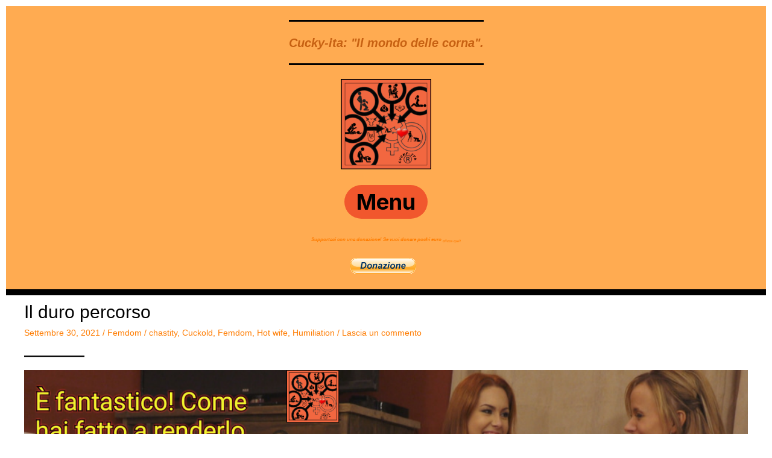

--- FILE ---
content_type: text/html; charset=UTF-8
request_url: https://cuckyita.it/il-duro-percorso/
body_size: 28745
content:
<!DOCTYPE html>
<html dir="ltr" lang="it-IT" prefix="og: https://ogp.me/ns#">
<head>
<meta charset="UTF-8">
<meta name="viewport" content="width=device-width, initial-scale=1">
<link rel="profile" href="https://gmpg.org/xfn/11">

<meta name="exoclick-site-verification" content="99d934b0c8e3f8489233d410b6204376">
		<!-- All in One SEO 4.9.3 - aioseo.com -->
	<meta name="description" content="Ormai è fatta! Ora anche la sua amica sa tutto, non avete più scelta se non accettare di servire anche lei" />
	<meta name="robots" content="max-image-preview:large" />
	<meta name="author" content="cucky-ita@hotmail.com"/>
	<link rel="canonical" href="https://cuckyita.it/il-duro-percorso/" />
	<meta name="generator" content="All in One SEO (AIOSEO) 4.9.3" />
		<meta property="og:locale" content="it_IT" />
		<meta property="og:site_name" content="cuckyita.it - Ogni moglie o fidanzatina deve essere condivisa e lasciata libera di scopare con chiunque desidera! Ai poveri cornuti non resta che soddisfare ogni singolo loro capriccio!" />
		<meta property="og:type" content="article" />
		<meta property="og:title" content="Il duro percorso - cuckyita.it" />
		<meta property="og:description" content="Ormai è fatta! Ora anche la sua amica sa tutto, non avete più scelta se non accettare di servire anche lei" />
		<meta property="og:url" content="https://cuckyita.it/il-duro-percorso/" />
		<meta property="og:image" content="https://cuckyita.it/wp-content/uploads/2021/10/cropped-Adobe_Post_20211015_1450180.3246835280147662.png" />
		<meta property="og:image:secure_url" content="https://cuckyita.it/wp-content/uploads/2021/10/cropped-Adobe_Post_20211015_1450180.3246835280147662.png" />
		<meta property="article:published_time" content="2021-09-30T11:36:47+00:00" />
		<meta property="article:modified_time" content="2021-10-15T22:36:33+00:00" />
		<meta property="article:author" content="cucky-ita@hotmail.com" />
		<meta name="twitter:card" content="summary" />
		<meta name="twitter:title" content="Il duro percorso - cuckyita.it" />
		<meta name="twitter:description" content="Ormai è fatta! Ora anche la sua amica sa tutto, non avete più scelta se non accettare di servire anche lei" />
		<meta name="twitter:image" content="https://cuckyita.it/wp-content/uploads/2021/10/cropped-Adobe_Post_20211015_1450180.3246835280147662.png" />
		<script type="application/ld+json" class="aioseo-schema">
			{"@context":"https:\/\/schema.org","@graph":[{"@type":"BlogPosting","@id":"https:\/\/cuckyita.it\/il-duro-percorso\/#blogposting","name":"Il duro percorso - cuckyita.it","headline":"Il duro percorso","author":{"@id":"https:\/\/cuckyita.it\/author\/cucky-itahotmail-com\/#author"},"publisher":{"@id":"https:\/\/cuckyita.it\/#organization"},"image":{"@type":"ImageObject","url":"https:\/\/cuckyita.it\/wp-content\/uploads\/2021\/10\/Adobe_Post_20211016_0024550.8211765773575856.png","@id":"https:\/\/cuckyita.it\/il-duro-percorso\/#articleImage","width":1280,"height":960},"datePublished":"2021-09-30T11:36:47+02:00","dateModified":"2021-10-15T22:36:33+02:00","inLanguage":"it-IT","mainEntityOfPage":{"@id":"https:\/\/cuckyita.it\/il-duro-percorso\/#webpage"},"isPartOf":{"@id":"https:\/\/cuckyita.it\/il-duro-percorso\/#webpage"},"articleSection":"Femdom, chastity, Cuckold, Femdom, Hot wife, Humiliation"},{"@type":"BreadcrumbList","@id":"https:\/\/cuckyita.it\/il-duro-percorso\/#breadcrumblist","itemListElement":[{"@type":"ListItem","@id":"https:\/\/cuckyita.it#listItem","position":1,"name":"Home","item":"https:\/\/cuckyita.it","nextItem":{"@type":"ListItem","@id":"https:\/\/cuckyita.it\/category\/femdom\/#listItem","name":"Femdom"}},{"@type":"ListItem","@id":"https:\/\/cuckyita.it\/category\/femdom\/#listItem","position":2,"name":"Femdom","item":"https:\/\/cuckyita.it\/category\/femdom\/","nextItem":{"@type":"ListItem","@id":"https:\/\/cuckyita.it\/il-duro-percorso\/#listItem","name":"Il duro percorso"},"previousItem":{"@type":"ListItem","@id":"https:\/\/cuckyita.it#listItem","name":"Home"}},{"@type":"ListItem","@id":"https:\/\/cuckyita.it\/il-duro-percorso\/#listItem","position":3,"name":"Il duro percorso","previousItem":{"@type":"ListItem","@id":"https:\/\/cuckyita.it\/category\/femdom\/#listItem","name":"Femdom"}}]},{"@type":"Organization","@id":"https:\/\/cuckyita.it\/#organization","name":"cuckyita.it","description":"Ogni moglie o fidanzatina deve essere condivisa e lasciata libera di scopare con chiunque desidera! Ai poveri cornuti non resta che soddisfare ogni singolo loro capriccio!","url":"https:\/\/cuckyita.it\/","logo":{"@type":"ImageObject","url":"https:\/\/cuckyita.it\/wp-content\/uploads\/2021\/10\/cropped-Adobe_Post_20211015_1450180.3246835280147662.png","@id":"https:\/\/cuckyita.it\/il-duro-percorso\/#organizationLogo","width":2560,"height":2560},"image":{"@id":"https:\/\/cuckyita.it\/il-duro-percorso\/#organizationLogo"}},{"@type":"Person","@id":"https:\/\/cuckyita.it\/author\/cucky-itahotmail-com\/#author","url":"https:\/\/cuckyita.it\/author\/cucky-itahotmail-com\/","name":"cucky-ita@hotmail.com","image":{"@type":"ImageObject","@id":"https:\/\/cuckyita.it\/il-duro-percorso\/#authorImage","url":"https:\/\/secure.gravatar.com\/avatar\/c616f91bec419d447e576270ce7238f85cc04d36cd7571bfbe32d46ca2a5f8c2?s=96&d=mm&r=x","width":96,"height":96,"caption":"cucky-ita@hotmail.com"},"sameAs":["cucky-ita@hotmail.com"]},{"@type":"WebPage","@id":"https:\/\/cuckyita.it\/il-duro-percorso\/#webpage","url":"https:\/\/cuckyita.it\/il-duro-percorso\/","name":"Il duro percorso - cuckyita.it","description":"Ormai \u00e8 fatta! Ora anche la sua amica sa tutto, non avete pi\u00f9 scelta se non accettare di servire anche lei","inLanguage":"it-IT","isPartOf":{"@id":"https:\/\/cuckyita.it\/#website"},"breadcrumb":{"@id":"https:\/\/cuckyita.it\/il-duro-percorso\/#breadcrumblist"},"author":{"@id":"https:\/\/cuckyita.it\/author\/cucky-itahotmail-com\/#author"},"creator":{"@id":"https:\/\/cuckyita.it\/author\/cucky-itahotmail-com\/#author"},"datePublished":"2021-09-30T11:36:47+02:00","dateModified":"2021-10-15T22:36:33+02:00"},{"@type":"WebSite","@id":"https:\/\/cuckyita.it\/#website","url":"https:\/\/cuckyita.it\/","name":"cuckyita.it","description":"Ogni moglie o fidanzatina deve essere condivisa e lasciata libera di scopare con chiunque desidera! Ai poveri cornuti non resta che soddisfare ogni singolo loro capriccio!","inLanguage":"it-IT","publisher":{"@id":"https:\/\/cuckyita.it\/#organization"}}]}
		</script>
		<!-- All in One SEO -->


            <script data-no-defer="1" data-ezscrex="false" data-cfasync="false" data-pagespeed-no-defer data-cookieconsent="ignore">
                var ctPublicFunctions = {"_ajax_nonce":"0ff19e5c80","_rest_nonce":"9ee8c660be","_ajax_url":"\/wp-admin\/admin-ajax.php","_rest_url":"https:\/\/cuckyita.it\/wp-json\/","data__cookies_type":"none","data__ajax_type":"rest","text__wait_for_decoding":"Decoding the contact data, let us a few seconds to finish. Anti-Spam by CleanTalk","cookiePrefix":"","wprocket_detected":false}
            </script>
        
            <script data-no-defer="1" data-ezscrex="false" data-cfasync="false" data-pagespeed-no-defer data-cookieconsent="ignore">
                var ctPublic = {"_ajax_nonce":"0ff19e5c80","settings__forms__check_internal":"0","settings__forms__check_external":"0","settings__forms__search_test":"1","settings__data__bot_detector_enabled":"1","blog_home":"https:\/\/cuckyita.it\/","pixel__setting":"3","pixel__enabled":true,"pixel__url":"https:\/\/moderate3-v4.cleantalk.org\/pixel\/2223802f5da7d05e8954d618204e7c24.gif","data__email_check_before_post":"1","data__cookies_type":"none","data__key_is_ok":true,"data__visible_fields_required":true,"data__to_local_storage":{"apbct_cookies_test":"%7B%22cookies_names%22%3A%5B%22apbct_timestamp%22%2C%22apbct_site_landing_ts%22%5D%2C%22check_value%22%3A%224b22405a832533d963c8194cb47cd88c%22%7D","apbct_site_landing_ts":"1769799585"},"wl_brandname":"Anti-Spam by CleanTalk","wl_brandname_short":"CleanTalk","ct_checkjs_key":"fd16976782d073fc36a39d3ad66e746a225c938f7e781135b684fe462d592da5","emailEncoderPassKey":"433b33e3de5b47ac91a391438154ccbc","bot_detector_forms_excluded":"W10=","advancedCacheExists":false,"varnishCacheExists":false}
            </script>
        
	<!-- This site is optimized with the Yoast SEO plugin v26.8 - https://yoast.com/product/yoast-seo-wordpress/ -->
	<title>Il duro percorso - cuckyita.it</title>
	<link rel="canonical" href="https://cuckyita.it/il-duro-percorso/" />
	<meta property="og:locale" content="it_IT" />
	<meta property="og:type" content="article" />
	<meta property="og:title" content="Il duro percorso - cuckyita.it" />
	<meta property="og:description" content="Ormai è fatta! Ora anche la sua amica sa tutto, non avete più scelta se non accettare di servire anche lei" />
	<meta property="og:url" content="https://cuckyita.it/il-duro-percorso/" />
	<meta property="og:site_name" content="cuckyita.it" />
	<meta property="article:published_time" content="2021-09-30T11:36:47+00:00" />
	<meta property="article:modified_time" content="2021-10-15T22:36:33+00:00" />
	<meta property="og:image" content="https://cuckyita.it/wp-content/uploads/2021/10/Adobe_Post_20211016_0024550.8211765773575856.png" />
	<meta name="author" content="cucky-ita@hotmail.com" />
	<meta name="twitter:card" content="summary_large_image" />
	<meta name="twitter:label1" content="Scritto da" />
	<meta name="twitter:data1" content="cucky-ita@hotmail.com" />
	<script type="application/ld+json" class="yoast-schema-graph">{"@context":"https://schema.org","@graph":[{"@type":"Article","@id":"https://cuckyita.it/il-duro-percorso/#article","isPartOf":{"@id":"https://cuckyita.it/il-duro-percorso/"},"author":{"name":"cucky-ita@hotmail.com","@id":"https://cuckyita.it/#/schema/person/a826d05db1ce9ec4334b27168ec5d739"},"headline":"Il duro percorso","datePublished":"2021-09-30T11:36:47+00:00","dateModified":"2021-10-15T22:36:33+00:00","mainEntityOfPage":{"@id":"https://cuckyita.it/il-duro-percorso/"},"wordCount":23,"commentCount":0,"publisher":{"@id":"https://cuckyita.it/#organization"},"image":{"@id":"https://cuckyita.it/il-duro-percorso/#primaryimage"},"thumbnailUrl":"https://cuckyita.it/wp-content/uploads/2021/10/Adobe_Post_20211016_0024550.8211765773575856.png","keywords":["chastity","Cuckold","Femdom","Hot wife","Humiliation"],"articleSection":["Femdom"],"inLanguage":"it-IT","potentialAction":[{"@type":"CommentAction","name":"Comment","target":["https://cuckyita.it/il-duro-percorso/#respond"]}]},{"@type":"WebPage","@id":"https://cuckyita.it/il-duro-percorso/","url":"https://cuckyita.it/il-duro-percorso/","name":"Il duro percorso - cuckyita.it","isPartOf":{"@id":"https://cuckyita.it/#website"},"primaryImageOfPage":{"@id":"https://cuckyita.it/il-duro-percorso/#primaryimage"},"image":{"@id":"https://cuckyita.it/il-duro-percorso/#primaryimage"},"thumbnailUrl":"https://cuckyita.it/wp-content/uploads/2021/10/Adobe_Post_20211016_0024550.8211765773575856.png","datePublished":"2021-09-30T11:36:47+00:00","dateModified":"2021-10-15T22:36:33+00:00","breadcrumb":{"@id":"https://cuckyita.it/il-duro-percorso/#breadcrumb"},"inLanguage":"it-IT","potentialAction":[{"@type":"ReadAction","target":["https://cuckyita.it/il-duro-percorso/"]}]},{"@type":"ImageObject","inLanguage":"it-IT","@id":"https://cuckyita.it/il-duro-percorso/#primaryimage","url":"https://cuckyita.it/wp-content/uploads/2021/10/Adobe_Post_20211016_0024550.8211765773575856.png","contentUrl":"https://cuckyita.it/wp-content/uploads/2021/10/Adobe_Post_20211016_0024550.8211765773575856.png","width":1280,"height":960},{"@type":"BreadcrumbList","@id":"https://cuckyita.it/il-duro-percorso/#breadcrumb","itemListElement":[{"@type":"ListItem","position":1,"name":"Home","item":"https://cuckyita.it/"},{"@type":"ListItem","position":2,"name":"Post del blog","item":"https://cuckyita.it/archivio-post/"},{"@type":"ListItem","position":3,"name":"Il duro percorso"}]},{"@type":"WebSite","@id":"https://cuckyita.it/#website","url":"https://cuckyita.it/","name":"cuckyita.it","description":"Ogni moglie o fidanzatina deve essere condivisa e lasciata libera di scopare con chiunque desidera! Ai poveri cornuti non resta che soddisfare ogni singolo loro capriccio!","publisher":{"@id":"https://cuckyita.it/#organization"},"potentialAction":[{"@type":"SearchAction","target":{"@type":"EntryPoint","urlTemplate":"https://cuckyita.it/?s={search_term_string}"},"query-input":{"@type":"PropertyValueSpecification","valueRequired":true,"valueName":"search_term_string"}}],"inLanguage":"it-IT"},{"@type":"Organization","@id":"https://cuckyita.it/#organization","name":"cuckyita.it","url":"https://cuckyita.it/","logo":{"@type":"ImageObject","inLanguage":"it-IT","@id":"https://cuckyita.it/#/schema/logo/image/","url":"https://cuckyita.it/wp-content/uploads/2021/10/cropped-Adobe_Post_20211015_1450180.3246835280147662.png","contentUrl":"https://cuckyita.it/wp-content/uploads/2021/10/cropped-Adobe_Post_20211015_1450180.3246835280147662.png","width":2560,"height":2560,"caption":"cuckyita.it"},"image":{"@id":"https://cuckyita.it/#/schema/logo/image/"}},{"@type":"Person","@id":"https://cuckyita.it/#/schema/person/a826d05db1ce9ec4334b27168ec5d739","name":"cucky-ita@hotmail.com","image":{"@type":"ImageObject","inLanguage":"it-IT","@id":"https://cuckyita.it/#/schema/person/image/","url":"https://secure.gravatar.com/avatar/c616f91bec419d447e576270ce7238f85cc04d36cd7571bfbe32d46ca2a5f8c2?s=96&d=mm&r=x","contentUrl":"https://secure.gravatar.com/avatar/c616f91bec419d447e576270ce7238f85cc04d36cd7571bfbe32d46ca2a5f8c2?s=96&d=mm&r=x","caption":"cucky-ita@hotmail.com"},"sameAs":["http://cuckyita.it"],"url":"https://cuckyita.it/author/cucky-itahotmail-com/"}]}</script>
	<!-- / Yoast SEO plugin. -->


<link rel='dns-prefetch' href='//moderate.cleantalk.org' />
<link rel='dns-prefetch' href='//www.googletagmanager.com' />
<link rel='dns-prefetch' href='//stats.wp.com' />
<link rel='dns-prefetch' href='//fonts.googleapis.com' />
<link rel='preconnect' href='//c0.wp.com' />
<link rel="alternate" type="application/rss+xml" title="cuckyita.it &raquo; Feed" href="https://cuckyita.it/feed/" />
<link rel="alternate" type="application/rss+xml" title="cuckyita.it &raquo; Feed dei commenti" href="https://cuckyita.it/comments/feed/" />
<link rel="alternate" type="application/rss+xml" title="cuckyita.it &raquo; Il duro percorso Feed dei commenti" href="https://cuckyita.it/il-duro-percorso/feed/" />
<link rel="alternate" title="oEmbed (JSON)" type="application/json+oembed" href="https://cuckyita.it/wp-json/oembed/1.0/embed?url=https%3A%2F%2Fcuckyita.it%2Fil-duro-percorso%2F" />
<link rel="alternate" title="oEmbed (XML)" type="text/xml+oembed" href="https://cuckyita.it/wp-json/oembed/1.0/embed?url=https%3A%2F%2Fcuckyita.it%2Fil-duro-percorso%2F&#038;format=xml" />
		<!-- This site uses the Google Analytics by MonsterInsights plugin v8.1.0 - Using Analytics tracking - https://www.monsterinsights.com/ -->
		<!-- Note: MonsterInsights is not currently configured on this site. The site owner needs to authenticate with Google Analytics in the MonsterInsights settings panel. -->
					<!-- No UA code set -->
				<!-- / Google Analytics by MonsterInsights -->
		<link rel="preload" href="https://cuckyita.it/wp-content/plugins/fusion/includes/css/webfonts/MaterialIcons-Regular.woff2" as="font" type="font/woff2" crossorigin><style id='wp-img-auto-sizes-contain-inline-css'>
img:is([sizes=auto i],[sizes^="auto," i]){contain-intrinsic-size:3000px 1500px}
/*# sourceURL=wp-img-auto-sizes-contain-inline-css */
</style>

<link rel='stylesheet' id='astra-theme-css-css' href='https://cuckyita.it/wp-content/themes/astra/assets/css/minified/frontend.min.css?ver=3.7.3' media='all' />
<style id='astra-theme-css-inline-css'>
html{font-size:87.5%;}a,.page-title{color:#ff7c00;}a:hover,a:focus{color:#00aeb0;}body,button,input,select,textarea,.ast-button,.ast-custom-button{font-family:Arial,Helvetica,Verdana,sans-serif;font-weight:400;font-size:14px;font-size:1rem;}blockquote{color:#000000;}h1,.entry-content h1,h2,.entry-content h2,h3,.entry-content h3,h4,.entry-content h4,h5,.entry-content h5,h6,.entry-content h6,.site-title,.site-title a{font-family:Verdana,Helvetica,Arial,sans-serif;font-weight:700;}.site-title{font-size:35px;font-size:2.5rem;display:none;}header .custom-logo-link img{max-width:120px;}.astra-logo-svg{width:120px;}.ast-archive-description .ast-archive-title{font-size:40px;font-size:2.8571428571429rem;}.site-header .site-description{font-size:15px;font-size:1.0714285714286rem;display:none;}.entry-title{font-size:40px;font-size:2.8571428571429rem;}h1,.entry-content h1{font-size:54px;font-size:3.8571428571429rem;font-family:Verdana,Helvetica,Arial,sans-serif;line-height:1.2;}h2,.entry-content h2{font-size:42px;font-size:3rem;font-family:Verdana,Helvetica,Arial,sans-serif;line-height:1.2;}h3,.entry-content h3{font-size:36px;font-size:2.5714285714286rem;font-family:Verdana,Helvetica,Arial,sans-serif;line-height:1.2;}h4,.entry-content h4{font-size:25px;font-size:1.7857142857143rem;line-height:1.2;font-family:Verdana,Helvetica,Arial,sans-serif;}h5,.entry-content h5{font-size:20px;font-size:1.4285714285714rem;line-height:1.2;font-family:Verdana,Helvetica,Arial,sans-serif;}h6,.entry-content h6{font-size:15px;font-size:1.0714285714286rem;line-height:1.2;font-family:Verdana,Helvetica,Arial,sans-serif;}.ast-single-post .entry-title,.page-title{font-size:30px;font-size:2.1428571428571rem;}::selection{background-color:#00fbff;color:#000000;}body,h1,.entry-title a,.entry-content h1,h2,.entry-content h2,h3,.entry-content h3,h4,.entry-content h4,h5,.entry-content h5,h6,.entry-content h6{color:#000000;}.tagcloud a:hover,.tagcloud a:focus,.tagcloud a.current-item{color:#000000;border-color:#ff7c00;background-color:#ff7c00;}input:focus,input[type="text"]:focus,input[type="email"]:focus,input[type="url"]:focus,input[type="password"]:focus,input[type="reset"]:focus,input[type="search"]:focus,textarea:focus{border-color:#ff7c00;}input[type="radio"]:checked,input[type=reset],input[type="checkbox"]:checked,input[type="checkbox"]:hover:checked,input[type="checkbox"]:focus:checked,input[type=range]::-webkit-slider-thumb{border-color:#ff7c00;background-color:#ff7c00;box-shadow:none;}.site-footer a:hover + .post-count,.site-footer a:focus + .post-count{background:#ff7c00;border-color:#ff7c00;}.single .nav-links .nav-previous,.single .nav-links .nav-next{color:#ff7c00;}.entry-meta,.entry-meta *{line-height:1.45;color:#ff7c00;}.entry-meta a:hover,.entry-meta a:hover *,.entry-meta a:focus,.entry-meta a:focus *,.page-links > .page-link,.page-links .page-link:hover,.post-navigation a:hover{color:#00aeb0;}#cat option,.secondary .calendar_wrap thead a,.secondary .calendar_wrap thead a:visited{color:#ff7c00;}.secondary .calendar_wrap #today,.ast-progress-val span{background:#ff7c00;}.secondary a:hover + .post-count,.secondary a:focus + .post-count{background:#ff7c00;border-color:#ff7c00;}.calendar_wrap #today > a{color:#000000;}.page-links .page-link,.single .post-navigation a{color:#ff7c00;}.widget-title{font-size:20px;font-size:1.4285714285714rem;color:#000000;}.ast-logo-title-inline .site-logo-img{padding-right:1em;}.site-logo-img img{ transition:all 0.2s linear;}@media (max-width:921px){#ast-desktop-header{display:none;}}@media (min-width:921px){#ast-mobile-header{display:none;}}.wp-block-buttons.aligncenter{justify-content:center;}@media (min-width:1200px){.wp-block-group .has-background{padding:20px;}}@media (min-width:1200px){.ast-plain-container.ast-no-sidebar .entry-content .alignwide .wp-block-cover__inner-container,.ast-plain-container.ast-no-sidebar .entry-content .alignfull .wp-block-cover__inner-container{width:1240px;}}@media (min-width:1200px){.wp-block-cover-image.alignwide .wp-block-cover__inner-container,.wp-block-cover.alignwide .wp-block-cover__inner-container,.wp-block-cover-image.alignfull .wp-block-cover__inner-container,.wp-block-cover.alignfull .wp-block-cover__inner-container{width:100%;}}.ast-plain-container.ast-no-sidebar #primary{margin-top:0;margin-bottom:0;}@media (max-width:921px){.ast-theme-transparent-header #primary,.ast-theme-transparent-header #secondary{padding:0;}}.wp-block-columns{margin-bottom:unset;}.wp-block-image.size-full{margin:2rem 0;}.wp-block-separator.has-background{padding:0;}.wp-block-gallery{margin-bottom:1.6em;}.wp-block-group{padding-top:4em;padding-bottom:4em;}.wp-block-group__inner-container .wp-block-columns:last-child,.wp-block-group__inner-container :last-child,.wp-block-table table{margin-bottom:0;}.blocks-gallery-grid{width:100%;}.wp-block-navigation-link__content{padding:5px 0;}.wp-block-group .wp-block-group .has-text-align-center,.wp-block-group .wp-block-column .has-text-align-center{max-width:100%;}.has-text-align-center{margin:0 auto;}@media (min-width:1200px){.wp-block-cover__inner-container,.alignwide .wp-block-group__inner-container,.alignfull .wp-block-group__inner-container{max-width:1200px;margin:0 auto;}.wp-block-group.alignnone,.wp-block-group.aligncenter,.wp-block-group.alignleft,.wp-block-group.alignright,.wp-block-group.alignwide,.wp-block-columns.alignwide{margin:2rem 0 1rem 0;}}@media (max-width:1200px){.wp-block-group{padding:3em;}.wp-block-group .wp-block-group{padding:1.5em;}.wp-block-columns,.wp-block-column{margin:1rem 0;}}@media (min-width:921px){.wp-block-columns .wp-block-group{padding:2em;}}@media (max-width:544px){.wp-block-cover-image .wp-block-cover__inner-container,.wp-block-cover .wp-block-cover__inner-container{width:unset;}.wp-block-cover,.wp-block-cover-image{padding:2em 0;}.wp-block-group,.wp-block-cover{padding:2em;}.wp-block-media-text__media img,.wp-block-media-text__media video{width:unset;max-width:100%;}.wp-block-media-text.has-background .wp-block-media-text__content{padding:1em;}}@media (max-width:921px){.ast-plain-container.ast-no-sidebar #primary{padding:0;}}@media (min-width:544px){.entry-content .wp-block-media-text.has-media-on-the-right .wp-block-media-text__content{padding:0 8% 0 0;}.entry-content .wp-block-media-text .wp-block-media-text__content{padding:0 0 0 8%;}.ast-plain-container .site-content .entry-content .has-custom-content-position.is-position-bottom-left > *,.ast-plain-container .site-content .entry-content .has-custom-content-position.is-position-bottom-right > *,.ast-plain-container .site-content .entry-content .has-custom-content-position.is-position-top-left > *,.ast-plain-container .site-content .entry-content .has-custom-content-position.is-position-top-right > *,.ast-plain-container .site-content .entry-content .has-custom-content-position.is-position-center-right > *,.ast-plain-container .site-content .entry-content .has-custom-content-position.is-position-center-left > *{margin:0;}}@media (max-width:544px){.entry-content .wp-block-media-text .wp-block-media-text__content{padding:8% 0;}.wp-block-media-text .wp-block-media-text__media img{width:auto;max-width:100%;}}@media (max-width:921px){.ast-separate-container .ast-article-post,.ast-separate-container .ast-article-single{padding:1.5em 2.14em;}.ast-separate-container #primary,.ast-separate-container #secondary{padding:1.5em 0;}#primary,#secondary{padding:1.5em 0;margin:0;}.ast-left-sidebar #content > .ast-container{display:flex;flex-direction:column-reverse;width:100%;}.ast-author-box img.avatar{margin:20px 0 0 0;}}@media (min-width:922px){.ast-separate-container.ast-right-sidebar #primary,.ast-separate-container.ast-left-sidebar #primary{border:0;}.search-no-results.ast-separate-container #primary{margin-bottom:4em;}}.elementor-button-wrapper .elementor-button{border-style:solid;text-decoration:none;border-top-width:0px;border-right-width:0px;border-left-width:0px;border-bottom-width:0px;}body .elementor-button.elementor-size-sm,body .elementor-button.elementor-size-xs,body .elementor-button.elementor-size-md,body .elementor-button.elementor-size-lg,body .elementor-button.elementor-size-xl,body .elementor-button{border-radius:30px;padding-top:10px;padding-right:20px;padding-bottom:10px;padding-left:20px;}.elementor-button-wrapper .elementor-button{border-color:#000000;background-color:#000000;}.elementor-button-wrapper .elementor-button:hover,.elementor-button-wrapper .elementor-button:focus{color:#ffffff;background-color:#000000;border-color:#000000;}.wp-block-button .wp-block-button__link,.elementor-button-wrapper .elementor-button,.elementor-button-wrapper .elementor-button:visited{color:#ffffff;}.elementor-button-wrapper .elementor-button{font-family:'Inter',sans-serif;font-weight:700;line-height:1;text-transform:capitalize;}body .elementor-button.elementor-size-sm,body .elementor-button.elementor-size-xs,body .elementor-button.elementor-size-md,body .elementor-button.elementor-size-lg,body .elementor-button.elementor-size-xl,body .elementor-button{font-size:14px;font-size:1rem;}.wp-block-button .wp-block-button__link:hover,.wp-block-button .wp-block-button__link:focus{color:#ffffff;background-color:#000000;border-color:#000000;}.elementor-widget-heading h1.elementor-heading-title{line-height:1.2;}.elementor-widget-heading h2.elementor-heading-title{line-height:1.2;}.elementor-widget-heading h3.elementor-heading-title{line-height:1.2;}.elementor-widget-heading h4.elementor-heading-title{line-height:1.2;}.elementor-widget-heading h5.elementor-heading-title{line-height:1.2;}.elementor-widget-heading h6.elementor-heading-title{line-height:1.2;}.wp-block-button .wp-block-button__link{border-style:solid;border-top-width:0px;border-right-width:0px;border-left-width:0px;border-bottom-width:0px;border-color:#000000;background-color:#000000;color:#ffffff;font-family:'Inter',sans-serif;font-weight:700;line-height:1;text-transform:capitalize;font-size:14px;font-size:1rem;border-radius:30px;padding-top:10px;padding-right:20px;padding-bottom:10px;padding-left:20px;}.menu-toggle,button,.ast-button,.ast-custom-button,.button,input#submit,input[type="button"],input[type="submit"],input[type="reset"]{border-style:solid;border-top-width:0px;border-right-width:0px;border-left-width:0px;border-bottom-width:0px;color:#ffffff;border-color:#000000;background-color:#000000;border-radius:30px;padding-top:10px;padding-right:20px;padding-bottom:10px;padding-left:20px;font-family:'Inter',sans-serif;font-weight:700;font-size:14px;font-size:1rem;line-height:1;text-transform:capitalize;}button:focus,.menu-toggle:hover,button:hover,.ast-button:hover,.ast-custom-button:hover .button:hover,.ast-custom-button:hover ,input[type=reset]:hover,input[type=reset]:focus,input#submit:hover,input#submit:focus,input[type="button"]:hover,input[type="button"]:focus,input[type="submit"]:hover,input[type="submit"]:focus{color:#ffffff;background-color:#000000;border-color:#000000;}@media (min-width:544px){.ast-container{max-width:100%;}}@media (max-width:544px){.ast-separate-container .ast-article-post,.ast-separate-container .ast-article-single,.ast-separate-container .comments-title,.ast-separate-container .ast-archive-description{padding:1.5em 1em;}.ast-separate-container #content .ast-container{padding-left:0.54em;padding-right:0.54em;}.ast-separate-container .ast-comment-list li.depth-1{padding:1.5em 1em;margin-bottom:1.5em;}.ast-separate-container .ast-comment-list .bypostauthor{padding:.5em;}.ast-search-menu-icon.ast-dropdown-active .search-field{width:170px;}}@media (max-width:921px){.ast-mobile-header-stack .main-header-bar .ast-search-menu-icon{display:inline-block;}.ast-header-break-point.ast-header-custom-item-outside .ast-mobile-header-stack .main-header-bar .ast-search-icon{margin:0;}.ast-comment-avatar-wrap img{max-width:2.5em;}.ast-separate-container .ast-comment-list li.depth-1{padding:1.5em 2.14em;}.ast-separate-container .comment-respond{padding:2em 2.14em;}.ast-comment-meta{padding:0 1.8888em 1.3333em;}}body,.ast-separate-container{background-color:#ffffff;;background-image:none;;}@media (max-width:921px){.widget-title{font-size:22px;font-size:1.375rem;}body,button,input,select,textarea,.ast-button,.ast-custom-button{font-size:16px;font-size:1.1428571428571rem;}#secondary,#secondary button,#secondary input,#secondary select,#secondary textarea{font-size:16px;font-size:1.1428571428571rem;}.site-title{display:none;}.ast-archive-description .ast-archive-title{font-size:40px;}.site-header .site-description{display:none;}.entry-title{font-size:30px;}h1,.entry-content h1{font-size:45px;}h2,.entry-content h2{font-size:32px;}h3,.entry-content h3{font-size:26px;}h4,.entry-content h4{font-size:22px;font-size:1.5714285714286rem;}h5,.entry-content h5{font-size:18px;font-size:1.2857142857143rem;}h6,.entry-content h6{font-size:15px;font-size:1.0714285714286rem;}.ast-single-post .entry-title,.page-title{font-size:30px;}.astra-logo-svg{width:96px;}header .custom-logo-link img,.ast-header-break-point .site-logo-img .custom-mobile-logo-link img{max-width:96px;}body,.ast-separate-container{background-color:#ffab51;;background-image:none;;}}@media (max-width:544px){.widget-title{font-size:22px;font-size:1.375rem;}body,button,input,select,textarea,.ast-button,.ast-custom-button{font-size:16px;font-size:1.1428571428571rem;}#secondary,#secondary button,#secondary input,#secondary select,#secondary textarea{font-size:16px;font-size:1.1428571428571rem;}.site-title{display:none;}.ast-archive-description .ast-archive-title{font-size:40px;}.site-header .site-description{display:none;}.entry-title{font-size:30px;}h1,.entry-content h1{font-size:32px;}h2,.entry-content h2{font-size:28px;}h3,.entry-content h3{font-size:22px;}h4,.entry-content h4{font-size:20px;font-size:1.4285714285714rem;}h5,.entry-content h5{font-size:20px;font-size:1.4285714285714rem;}h6,.entry-content h6{font-size:15px;font-size:1.0714285714286rem;}.ast-single-post .entry-title,.page-title{font-size:30px;}header .custom-logo-link img,.ast-header-break-point .site-branding img,.ast-header-break-point .custom-logo-link img{max-width:88px;}.astra-logo-svg{width:88px;}.ast-header-break-point .site-logo-img .custom-mobile-logo-link img{max-width:88px;}body,.ast-separate-container{background-color:var(--ast-global-color-5);;background-image:none;;}}@media (max-width:544px){html{font-size:87.5%;}}@media (min-width:922px){.ast-container{max-width:1240px;}}@font-face {font-family: "Astra";src: url(https://cuckyita.it/wp-content/themes/astra/assets/fonts/astra.woff) format("woff"),url(https://cuckyita.it/wp-content/themes/astra/assets/fonts/astra.ttf) format("truetype"),url(https://cuckyita.it/wp-content/themes/astra/assets/fonts/astra.svg#astra) format("svg");font-weight: normal;font-style: normal;font-display: fallback;}@media (min-width:922px){.main-header-menu .sub-menu .menu-item.ast-left-align-sub-menu:hover > .sub-menu,.main-header-menu .sub-menu .menu-item.ast-left-align-sub-menu.focus > .sub-menu{margin-left:-0px;}}.footer-widget-area[data-section^="section-fb-html-"] .ast-builder-html-element{text-align:center;}.astra-icon-down_arrow::after {content: "\e900";font-family: Astra;}.astra-icon-close::after {content: "\e5cd";font-family: Astra;}.astra-icon-drag_handle::after {content: "\e25d";font-family: Astra;}.astra-icon-format_align_justify::after {content: "\e235";font-family: Astra;}.astra-icon-menu::after {content: "\e5d2";font-family: Astra;}.astra-icon-reorder::after {content: "\e8fe";font-family: Astra;}.astra-icon-search::after {content: "\e8b6";font-family: Astra;}.astra-icon-zoom_in::after {content: "\e56b";font-family: Astra;}.astra-icon-check-circle::after {content: "\e901";font-family: Astra;}.astra-icon-shopping-cart::after {content: "\f07a";font-family: Astra;}.astra-icon-shopping-bag::after {content: "\f290";font-family: Astra;}.astra-icon-shopping-basket::after {content: "\f291";font-family: Astra;}.astra-icon-circle-o::after {content: "\e903";font-family: Astra;}.astra-icon-certificate::after {content: "\e902";font-family: Astra;}:root .has-ast-global-color-0-color{color:var(--ast-global-color-0);}:root .has-ast-global-color-0-background-color{background-color:var(--ast-global-color-0);}:root .wp-block-button .has-ast-global-color-0-color{color:var(--ast-global-color-0);}:root .wp-block-button .has-ast-global-color-0-background-color{background-color:var(--ast-global-color-0);}:root .has-ast-global-color-1-color{color:var(--ast-global-color-1);}:root .has-ast-global-color-1-background-color{background-color:var(--ast-global-color-1);}:root .wp-block-button .has-ast-global-color-1-color{color:var(--ast-global-color-1);}:root .wp-block-button .has-ast-global-color-1-background-color{background-color:var(--ast-global-color-1);}:root .has-ast-global-color-2-color{color:var(--ast-global-color-2);}:root .has-ast-global-color-2-background-color{background-color:var(--ast-global-color-2);}:root .wp-block-button .has-ast-global-color-2-color{color:var(--ast-global-color-2);}:root .wp-block-button .has-ast-global-color-2-background-color{background-color:var(--ast-global-color-2);}:root .has-ast-global-color-3-color{color:var(--ast-global-color-3);}:root .has-ast-global-color-3-background-color{background-color:var(--ast-global-color-3);}:root .wp-block-button .has-ast-global-color-3-color{color:var(--ast-global-color-3);}:root .wp-block-button .has-ast-global-color-3-background-color{background-color:var(--ast-global-color-3);}:root .has-ast-global-color-4-color{color:var(--ast-global-color-4);}:root .has-ast-global-color-4-background-color{background-color:var(--ast-global-color-4);}:root .wp-block-button .has-ast-global-color-4-color{color:var(--ast-global-color-4);}:root .wp-block-button .has-ast-global-color-4-background-color{background-color:var(--ast-global-color-4);}:root .has-ast-global-color-5-color{color:var(--ast-global-color-5);}:root .has-ast-global-color-5-background-color{background-color:var(--ast-global-color-5);}:root .wp-block-button .has-ast-global-color-5-color{color:var(--ast-global-color-5);}:root .wp-block-button .has-ast-global-color-5-background-color{background-color:var(--ast-global-color-5);}:root .has-ast-global-color-6-color{color:var(--ast-global-color-6);}:root .has-ast-global-color-6-background-color{background-color:var(--ast-global-color-6);}:root .wp-block-button .has-ast-global-color-6-color{color:var(--ast-global-color-6);}:root .wp-block-button .has-ast-global-color-6-background-color{background-color:var(--ast-global-color-6);}:root .has-ast-global-color-7-color{color:var(--ast-global-color-7);}:root .has-ast-global-color-7-background-color{background-color:var(--ast-global-color-7);}:root .wp-block-button .has-ast-global-color-7-color{color:var(--ast-global-color-7);}:root .wp-block-button .has-ast-global-color-7-background-color{background-color:var(--ast-global-color-7);}:root .has-ast-global-color-8-color{color:var(--ast-global-color-8);}:root .has-ast-global-color-8-background-color{background-color:var(--ast-global-color-8);}:root .wp-block-button .has-ast-global-color-8-color{color:var(--ast-global-color-8);}:root .wp-block-button .has-ast-global-color-8-background-color{background-color:var(--ast-global-color-8);}:root{--ast-global-color-0:#000000;--ast-global-color-1:#000000;--ast-global-color-2:#3a3a3a;--ast-global-color-3:#4B4F58;--ast-global-color-4:#F5F5F5;--ast-global-color-5:#FFFFFF;--ast-global-color-6:#8fb5cf;--ast-global-color-7:#424242;--ast-global-color-8:#6b6b6b;}.ast-breadcrumbs .trail-browse,.ast-breadcrumbs .trail-items,.ast-breadcrumbs .trail-items li{display:inline-block;margin:0;padding:0;border:none;background:inherit;text-indent:0;}.ast-breadcrumbs .trail-browse{font-size:inherit;font-style:inherit;font-weight:inherit;color:inherit;}.ast-breadcrumbs .trail-items{list-style:none;}.trail-items li::after{padding:0 0.3em;content:"\00bb";}.trail-items li:last-of-type::after{display:none;}h1,.entry-content h1,h2,.entry-content h2,h3,.entry-content h3,h4,.entry-content h4,h5,.entry-content h5,h6,.entry-content h6{color:#000000;}@media (max-width:921px){.ast-builder-grid-row-container.ast-builder-grid-row-tablet-3-firstrow .ast-builder-grid-row > *:first-child,.ast-builder-grid-row-container.ast-builder-grid-row-tablet-3-lastrow .ast-builder-grid-row > *:last-child{grid-column:1 / -1;}}@media (max-width:544px){.ast-builder-grid-row-container.ast-builder-grid-row-mobile-3-firstrow .ast-builder-grid-row > *:first-child,.ast-builder-grid-row-container.ast-builder-grid-row-mobile-3-lastrow .ast-builder-grid-row > *:last-child{grid-column:1 / -1;}}.header-widget-area[data-section="sidebar-widgets-header-widget-1"] .header-widget-area-inner{color:#ffab51;font-size:8px;font-size:0.57142857142857rem;}.header-widget-area[data-section="sidebar-widgets-header-widget-1"] .header-widget-area-inner a:hover{color:#a71b1b;}.header-widget-area[data-section="sidebar-widgets-header-widget-1"] .widget-title{color:#a33636;font-size:0px;font-size:0rem;}@media (max-width:921px){.header-widget-area[data-section="sidebar-widgets-header-widget-1"] .header-widget-area-inner{color:#a0f20a;}.header-widget-area[data-section="sidebar-widgets-header-widget-1"] .widget-title{color:#62e100;}.header-widget-area[data-section="sidebar-widgets-header-widget-1"] .header-widget-area-inner a{color:#73f33c;}.header-widget-area[data-section="sidebar-widgets-header-widget-1"] .header-widget-area-inner a:hover{color:#d23939;}}.header-widget-area[data-section="sidebar-widgets-header-widget-1"]{display:block;}@media (max-width:921px){.ast-header-break-point .header-widget-area[data-section="sidebar-widgets-header-widget-1"]{display:block;}}@media (max-width:544px){.ast-header-break-point .header-widget-area[data-section="sidebar-widgets-header-widget-1"]{display:block;}}.ast-builder-html-element img.alignnone{display:inline-block;}.ast-builder-html-element p:first-child{margin-top:0;}.ast-builder-html-element p:last-child{margin-bottom:0;}.ast-header-break-point .main-header-bar .ast-builder-html-element{line-height:1.85714285714286;}.footer-widget-area[data-section="section-fb-html-1"] .ast-builder-html-element{color:#000000;font-size:14px;font-size:1rem;}.footer-widget-area[data-section="section-fb-html-1"]{font-size:14px;font-size:1rem;}.footer-widget-area[data-section="section-fb-html-1"]{display:block;}@media (max-width:921px){.ast-header-break-point .footer-widget-area[data-section="section-fb-html-1"]{display:block;}}@media (max-width:544px){.ast-header-break-point .footer-widget-area[data-section="section-fb-html-1"]{display:block;}}.footer-widget-area[data-section="section-fb-html-1"] .ast-builder-html-element{text-align:center;}@media (max-width:921px){.footer-widget-area[data-section="section-fb-html-1"] .ast-builder-html-element{text-align:center;}}@media (max-width:544px){.footer-widget-area[data-section="section-fb-html-1"] .ast-builder-html-element{text-align:center;}}.ast-footer-copyright{text-align:left;}.ast-footer-copyright {color:#000000;margin-left:40px;}@media (max-width:921px){.ast-footer-copyright{text-align:left;}}@media (max-width:544px){.ast-footer-copyright{text-align:center;}.ast-footer-copyright {margin-top:0px;margin-bottom:0px;margin-left:0px;margin-right:0px;}}.ast-footer-copyright {font-size:14px;font-size:1rem;}.ast-footer-copyright.ast-builder-layout-element{display:flex;}@media (max-width:921px){.ast-header-break-point .ast-footer-copyright.ast-builder-layout-element{display:flex;}}@media (max-width:544px){.ast-header-break-point .ast-footer-copyright.ast-builder-layout-element{display:flex;}}.ast-builder-social-element:hover {color: #0274be;}.ast-social-stack-desktop .ast-builder-social-element,.ast-social-stack-tablet .ast-builder-social-element,.ast-social-stack-mobile .ast-builder-social-element {margin-top: 6px;margin-bottom: 6px;}.ast-social-color-type-official .ast-builder-social-element,.ast-social-color-type-official .social-item-label {color: var(--color);background-color: var(--background-color);}.header-social-inner-wrap.ast-social-color-type-official .ast-builder-social-element svg,.footer-social-inner-wrap.ast-social-color-type-official .ast-builder-social-element svg {fill: currentColor;}.social-show-label-true .ast-builder-social-element {width: auto;padding: 0 0.4em;}[data-section^="section-fb-social-icons-"] .footer-social-inner-wrap {text-align: center;}.ast-footer-social-wrap {width: 100%;}.ast-footer-social-wrap .ast-builder-social-element:first-child {margin-left: 0;}.ast-footer-social-wrap .ast-builder-social-element:last-child {margin-right: 0;}.ast-header-social-wrap .ast-builder-social-element:first-child {margin-left: 0;}.ast-header-social-wrap .ast-builder-social-element:last-child {margin-right: 0;}.ast-builder-social-element {line-height: 1;color: #3a3a3a;background: transparent;vertical-align: middle;transition: all 0.01s;margin-left: 6px;margin-right: 6px;justify-content: center;align-items: center;}.ast-builder-social-element {line-height: 1;color: #3a3a3a;background: transparent;vertical-align: middle;transition: all 0.01s;margin-left: 6px;margin-right: 6px;justify-content: center;align-items: center;}.ast-builder-social-element .social-item-label {padding-left: 6px;}.ast-footer-social-1-wrap .ast-builder-social-element{margin-left:14px;margin-right:14px;}.ast-footer-social-1-wrap .ast-builder-social-element svg{width:18px;height:18px;}.ast-footer-social-1-wrap{margin-right:40px;}.ast-footer-social-1-wrap .ast-social-color-type-custom svg{fill:#9097aa;}.ast-footer-social-1-wrap .ast-social-color-type-custom .ast-builder-social-element:hover{color:#1d53dd;}.ast-footer-social-1-wrap .ast-social-color-type-custom .ast-builder-social-element:hover svg{fill:#1d53dd;}.ast-footer-social-1-wrap .ast-social-color-type-custom .social-item-label{color:#9097aa;}.ast-footer-social-1-wrap .ast-builder-social-element:hover .social-item-label{color:#1d53dd;}[data-section="section-fb-social-icons-1"] .footer-social-inner-wrap{text-align:right;}@media (max-width:921px){[data-section="section-fb-social-icons-1"] .footer-social-inner-wrap{text-align:right;}}@media (max-width:544px){.ast-footer-social-1-wrap{margin-top:0px;margin-bottom:0px;margin-left:0px;margin-right:0px;}[data-section="section-fb-social-icons-1"] .footer-social-inner-wrap{text-align:center;}}.ast-builder-layout-element[data-section="section-fb-social-icons-1"]{display:flex;}@media (max-width:921px){.ast-header-break-point .ast-builder-layout-element[data-section="section-fb-social-icons-1"]{display:flex;}}@media (max-width:544px){.ast-header-break-point .ast-builder-layout-element[data-section="section-fb-social-icons-1"]{display:flex;}}.site-primary-footer-wrap{padding-top:45px;padding-bottom:45px;}.site-primary-footer-wrap[data-section="section-primary-footer-builder"]{background-color:#ffffff;;background-image:none;;}.site-primary-footer-wrap[data-section="section-primary-footer-builder"] .ast-builder-grid-row{max-width:1200px;margin-left:auto;margin-right:auto;}.site-primary-footer-wrap[data-section="section-primary-footer-builder"] .ast-builder-grid-row,.site-primary-footer-wrap[data-section="section-primary-footer-builder"] .site-footer-section{align-items:flex-start;}.site-primary-footer-wrap[data-section="section-primary-footer-builder"].ast-footer-row-inline .site-footer-section{display:flex;margin-bottom:0;}.ast-builder-grid-row-3-equal .ast-builder-grid-row{grid-template-columns:repeat( 3,1fr );}@media (max-width:921px){.site-primary-footer-wrap[data-section="section-primary-footer-builder"].ast-footer-row-tablet-inline .site-footer-section{display:flex;margin-bottom:0;}.site-primary-footer-wrap[data-section="section-primary-footer-builder"].ast-footer-row-tablet-stack .site-footer-section{display:block;margin-bottom:10px;}.ast-builder-grid-row-container.ast-builder-grid-row-tablet-3-equal .ast-builder-grid-row{grid-template-columns:repeat( 3,1fr );}}@media (max-width:544px){.site-primary-footer-wrap[data-section="section-primary-footer-builder"].ast-footer-row-mobile-inline .site-footer-section{display:flex;margin-bottom:0;}.site-primary-footer-wrap[data-section="section-primary-footer-builder"].ast-footer-row-mobile-stack .site-footer-section{display:block;margin-bottom:10px;}.ast-builder-grid-row-container.ast-builder-grid-row-mobile-full .ast-builder-grid-row{grid-template-columns:1fr;}}@media (max-width:544px){.site-primary-footer-wrap[data-section="section-primary-footer-builder"]{padding-top:20px;padding-bottom:20px;padding-left:20px;padding-right:20px;}}.site-primary-footer-wrap[data-section="section-primary-footer-builder"]{display:grid;}@media (max-width:921px){.ast-header-break-point .site-primary-footer-wrap[data-section="section-primary-footer-builder"]{display:grid;}}@media (max-width:544px){.ast-header-break-point .site-primary-footer-wrap[data-section="section-primary-footer-builder"]{display:grid;}}.ast-header-break-point .main-header-bar{border-bottom-width:1px;}@media (min-width:922px){.main-header-bar{border-bottom-width:1px;}}.ast-safari-browser-less-than-11 .main-header-menu .menu-item, .ast-safari-browser-less-than-11 .main-header-bar .ast-masthead-custom-menu-items{display:block;}.main-header-menu .menu-item, #astra-footer-menu .menu-item, .main-header-bar .ast-masthead-custom-menu-items{-js-display:flex;display:flex;-webkit-box-pack:center;-webkit-justify-content:center;-moz-box-pack:center;-ms-flex-pack:center;justify-content:center;-webkit-box-orient:vertical;-webkit-box-direction:normal;-webkit-flex-direction:column;-moz-box-orient:vertical;-moz-box-direction:normal;-ms-flex-direction:column;flex-direction:column;}.main-header-menu > .menu-item > .menu-link, #astra-footer-menu > .menu-item > .menu-link,{height:100%;-webkit-box-align:center;-webkit-align-items:center;-moz-box-align:center;-ms-flex-align:center;align-items:center;-js-display:flex;display:flex;}.main-header-menu .sub-menu .menu-item.menu-item-has-children > .menu-link:after{position:absolute;right:1em;top:50%;transform:translate(0,-50%) rotate(270deg);}.ast-header-break-point .main-header-bar .main-header-bar-navigation .page_item_has_children > .ast-menu-toggle::before, .ast-header-break-point .main-header-bar .main-header-bar-navigation .menu-item-has-children > .ast-menu-toggle::before, .ast-mobile-popup-drawer .main-header-bar-navigation .menu-item-has-children>.ast-menu-toggle::before, .ast-header-break-point .ast-mobile-header-wrap .main-header-bar-navigation .menu-item-has-children > .ast-menu-toggle::before{font-weight:bold;content:"\e900";font-family:Astra;text-decoration:inherit;display:inline-block;}.ast-header-break-point .main-navigation ul.sub-menu .menu-item .menu-link:before{content:"\e900";font-family:Astra;font-size:.65em;text-decoration:inherit;display:inline-block;transform:translate(0, -2px) rotateZ(270deg);margin-right:5px;}.widget_search .search-form:after{font-family:Astra;font-size:1.2em;font-weight:normal;content:"\e8b6";position:absolute;top:50%;right:15px;transform:translate(0, -50%);}.astra-search-icon::before{content:"\e8b6";font-family:Astra;font-style:normal;font-weight:normal;text-decoration:inherit;text-align:center;-webkit-font-smoothing:antialiased;-moz-osx-font-smoothing:grayscale;}.main-header-bar .main-header-bar-navigation .page_item_has_children > a:after, .main-header-bar .main-header-bar-navigation .menu-item-has-children > a:after, .site-header-focus-item .main-header-bar-navigation .menu-item-has-children > .menu-link:after{content:"\e900";display:inline-block;font-family:Astra;font-size:.6rem;font-weight:bold;text-rendering:auto;-webkit-font-smoothing:antialiased;-moz-osx-font-smoothing:grayscale;margin-left:10px;line-height:normal;}.ast-mobile-popup-drawer .main-header-bar-navigation .ast-submenu-expanded>.ast-menu-toggle::before{transform:rotateX(180deg);}.ast-header-break-point .main-header-bar-navigation .menu-item-has-children > .menu-link:after{display:none;}.ast-separate-container .blog-layout-1, .ast-separate-container .blog-layout-2, .ast-separate-container .blog-layout-3{background-color:transparent;background-image:none;}.ast-separate-container .ast-article-post{background-color:#ffffff;;background-image:none;;}@media (max-width:921px){.ast-separate-container .ast-article-post{background-color:#ffab51;;background-image:none;;}}@media (max-width:544px){.ast-separate-container .ast-article-post{background-color:;;background-image:none;;}}.ast-separate-container .ast-article-single:not(.ast-related-post), .ast-separate-container .comments-area .comment-respond,.ast-separate-container .comments-area .ast-comment-list li, .ast-separate-container .ast-woocommerce-container, .ast-separate-container .error-404, .ast-separate-container .no-results, .single.ast-separate-container .ast-author-meta, .ast-separate-container .related-posts-title-wrapper, .ast-separate-container.ast-two-container #secondary .widget,.ast-separate-container .comments-count-wrapper, .ast-box-layout.ast-plain-container .site-content,.ast-padded-layout.ast-plain-container .site-content, .ast-separate-container .comments-area .comments-title{background-color:#ffffff;;background-image:none;;}@media (max-width:921px){.ast-separate-container .ast-article-single:not(.ast-related-post), .ast-separate-container .comments-area .comment-respond,.ast-separate-container .comments-area .ast-comment-list li, .ast-separate-container .ast-woocommerce-container, .ast-separate-container .error-404, .ast-separate-container .no-results, .single.ast-separate-container .ast-author-meta, .ast-separate-container .related-posts-title-wrapper, .ast-separate-container.ast-two-container #secondary .widget,.ast-separate-container .comments-count-wrapper, .ast-box-layout.ast-plain-container .site-content,.ast-padded-layout.ast-plain-container .site-content, .ast-separate-container .comments-area .comments-title{background-color:#ffab51;;background-image:none;;}}@media (max-width:544px){.ast-separate-container .ast-article-single:not(.ast-related-post), .ast-separate-container .comments-area .comment-respond,.ast-separate-container .comments-area .ast-comment-list li, .ast-separate-container .ast-woocommerce-container, .ast-separate-container .error-404, .ast-separate-container .no-results, .single.ast-separate-container .ast-author-meta, .ast-separate-container .related-posts-title-wrapper, .ast-separate-container.ast-two-container #secondary .widget,.ast-separate-container .comments-count-wrapper, .ast-box-layout.ast-plain-container .site-content,.ast-padded-layout.ast-plain-container .site-content, .ast-separate-container .comments-area .comments-title{background-color:;;background-image:none;;}}.ast-above-header .main-header-bar-navigation{height:100%;}.ast-header-break-point .ast-mobile-header-wrap .ast-above-header-wrap .main-header-bar-navigation .inline-on-mobile .menu-item .menu-link{border:none;}.ast-header-break-point .ast-mobile-header-wrap .ast-above-header-wrap .main-header-bar-navigation .inline-on-mobile .menu-item-has-children > .ast-menu-toggle::before{font-size:.6rem;}.ast-header-break-point .ast-mobile-header-wrap .ast-above-header-wrap .main-header-bar-navigation .ast-submenu-expanded > .ast-menu-toggle::before{transform:rotateX(180deg);}.ast-above-header-bar{border-bottom-width:10px;border-bottom-color:#000000;border-bottom-style:solid;}.ast-above-header.ast-above-header-bar{background-color:#ffab51;;background-image:none;;}.ast-header-break-point .ast-above-header-bar{background-color:#ffab51;}@media (max-width:921px){#masthead .ast-mobile-header-wrap .ast-above-header-bar{padding-left:20px;padding-right:20px;}}.ast-above-header.ast-above-header-bar{padding-top:0px;padding-bottom:0px;padding-left:0px;padding-right:0px;margin-top:10px;margin-bottom:10px;margin-left:10px;margin-right:10px;}.ast-above-header-bar{display:block;}@media (max-width:921px){.ast-header-break-point .ast-above-header-bar{display:grid;}}@media (max-width:544px){.ast-header-break-point .ast-above-header-bar{display:grid;}}.comment-reply-title{font-size:23px;font-size:1.6428571428571rem;}.ast-comment-meta{line-height:1.666666667;color:#ff7c00;font-size:11px;font-size:0.78571428571429rem;}.ast-comment-list #cancel-comment-reply-link{font-size:14px;font-size:1rem;}.comments-count-wrapper {padding: 2em 0;}.comments-count-wrapper .comments-title {font-weight: normal;word-wrap: break-word;}.ast-comment-list {margin: 0;word-wrap: break-word;padding-bottom: 0.5em;list-style: none;}.ast-comment-list li {list-style: none;}.ast-comment-list li.depth-1 .ast-comment,.ast-comment-list li.depth-2 .ast-comment {border-bottom: 1px solid #eeeeee;}.ast-comment-list .comment-respond {padding: 1em 0;border-bottom: 1px solid #eeeeee;}.ast-comment-list .comment-respond .comment-reply-title {margin-top: 0;padding-top: 0;}.ast-comment-list .comment-respond p {margin-bottom: .5em;}.ast-comment-list .ast-comment-edit-reply-wrap {-js-display: flex;display: flex;justify-content: flex-end;}.ast-comment-list .ast-edit-link {flex: 1;}.ast-comment-list .comment-awaiting-moderation {margin-bottom: 0;}.ast-comment {padding: 1em 0;}.ast-comment-avatar-wrap img {border-radius: 50%;}.ast-comment-content {clear: both;}.ast-comment-cite-wrap {text-align: left;}.ast-comment-cite-wrap cite {font-style: normal;}.comment-reply-title {padding-top: 1em;font-weight: normal;line-height: 1.65;}.ast-comment-meta {margin-bottom: 0.5em;}.comments-area {border-top: 1px solid #eeeeee;margin-top: 2em;}.comments-area .comment-form-comment {width: 100%;border: none;margin: 0;padding: 0;}.comments-area .comment-notes,.comments-area .comment-textarea,.comments-area .form-allowed-tags {margin-bottom: 1.5em;}.comments-area .form-submit {margin-bottom: 0;}.comments-area textarea#comment,.comments-area .ast-comment-formwrap input[type="text"] {width: 100%;border-radius: 0;vertical-align: middle;margin-bottom: 10px;}.comments-area .no-comments {margin-top: 0.5em;margin-bottom: 0.5em;}.comments-area p.logged-in-as {margin-bottom: 1em;}.ast-separate-container .comments-count-wrapper {background-color: #fff;padding: 2em 6.67em 0;}@media (max-width: 1200px) {.ast-separate-container .comments-count-wrapper {padding: 2em 3.34em;}}.ast-separate-container .comments-area {border-top: 0;}.ast-separate-container .ast-comment-list {padding-bottom: 0;}.ast-separate-container .ast-comment-list li {background-color: #fff;}.ast-separate-container .ast-comment-list li.depth-1 {padding: 4em 6.67em;margin-bottom: 2em;}@media (max-width: 1200px) {.ast-separate-container .ast-comment-list li.depth-1 {padding: 3em 3.34em;}}.ast-separate-container .ast-comment-list li.depth-1 .children li {padding-bottom: 0;padding-top: 0;margin-bottom: 0;}.ast-separate-container .ast-comment-list li.depth-1 .ast-comment,.ast-separate-container .ast-comment-list li.depth-2 .ast-comment {border-bottom: 0;}.ast-separate-container .ast-comment-list .comment-respond {padding-top: 0;padding-bottom: 1em;background-color: transparent;}.ast-separate-container .ast-comment-list .pingback p {margin-bottom: 0;}.ast-separate-container .ast-comment-list .bypostauthor {padding: 2em;margin-bottom: 1em;}.ast-separate-container .ast-comment-list .bypostauthor li {background: transparent;margin-bottom: 0;padding: 0 0 0 2em;}.ast-separate-container .comment-respond {background-color: #fff;padding: 4em 6.67em;border-bottom: 0;} @media (max-width: 1200px) { .ast-separate-container .comment-respond { padding: 3em 2.34em; } }.ast-separate-container .comment-reply-title {padding-top: 0;}.comment-content a {word-wrap: break-word;}.ast-comment-list .children {margin-left: 2em;}@media (max-width: 992px) {.ast-comment-list .children {margin-left: 1em;}}.ast-comment-list #cancel-comment-reply-link {white-space: nowrap;font-size: 15px;font-size: 1rem;margin-left: 1em;}.ast-comment-avatar-wrap {float: left;clear: right;margin-right: 1.33333em;}.ast-comment-meta-wrap {float: left;clear: right;padding: 0 0 1.33333em;}.ast-comment-time .timendate,.ast-comment-time .reply {margin-right: 0.5em;}.comments-area #wp-comment-cookies-consent {margin-right: 10px;}.ast-page-builder-template .comments-area {padding-left: 20px;padding-right: 20px;margin-top: 0;margin-bottom: 2em;}.ast-separate-container .ast-comment-list .bypostauthor .bypostauthor {background: transparent;margin-bottom: 0;padding-right: 0;padding-bottom: 0;padding-top: 0;}@media (min-width:922px){.ast-separate-container .ast-comment-list li .comment-respond{padding-left:2.66666em;padding-right:2.66666em;}}@media (max-width:544px){.ast-separate-container .comments-count-wrapper{padding:1.5em 1em;}.ast-separate-container .ast-comment-list li.depth-1{padding:1.5em 1em;margin-bottom:1.5em;}.ast-separate-container .ast-comment-list .bypostauthor{padding:.5em;}.ast-separate-container .comment-respond{padding:1.5em 1em;}.ast-comment-meta{font-size:13px;font-size:0.8125rem;}.comment-reply-title{font-size:26px;font-size:1.625rem;}.ast-comment-list #cancel-comment-reply-link{font-size:16px;font-size:1.1428571428571rem;}.ast-separate-container .ast-comment-list .bypostauthor li{padding:0 0 0 .5em;}.ast-comment-list .children{margin-left:0.66666em;}}@media (max-width:921px){.ast-comment-avatar-wrap img{max-width:2.5em;}.comments-area{margin-top:1.5em;}.ast-separate-container .comments-count-wrapper{padding:2em 2.14em;}.ast-separate-container .ast-comment-list li.depth-1{padding:1.5em 2.14em;}.ast-separate-container .comment-respond{padding:2em 2.14em;}.ast-comment-meta{font-size:13px;font-size:0.8125rem;}.comment-reply-title{font-size:26px;font-size:1.625rem;}.ast-comment-list #cancel-comment-reply-link{font-size:16px;font-size:1.1428571428571rem;}}@media (max-width:921px){.ast-comment-avatar-wrap{margin-right:0.5em;}}
/*# sourceURL=astra-theme-css-inline-css */
</style>
<link rel='stylesheet' id='astra-google-fonts-css' href='https://fonts.googleapis.com/css?family=Inter%3A700&#038;display=fallback&#038;ver=3.7.3' media='all' />
<style id='wp-emoji-styles-inline-css'>

	img.wp-smiley, img.emoji {
		display: inline !important;
		border: none !important;
		box-shadow: none !important;
		height: 1em !important;
		width: 1em !important;
		margin: 0 0.07em !important;
		vertical-align: -0.1em !important;
		background: none !important;
		padding: 0 !important;
	}
/*# sourceURL=wp-emoji-styles-inline-css */
</style>
<link rel='stylesheet' id='wp-block-library-css' href='https://c0.wp.com/c/6.9/wp-includes/css/dist/block-library/style.min.css' media='all' />
<style id='wp-block-button-inline-css'>
.wp-block-button__link{align-content:center;box-sizing:border-box;cursor:pointer;display:inline-block;height:100%;text-align:center;word-break:break-word}.wp-block-button__link.aligncenter{text-align:center}.wp-block-button__link.alignright{text-align:right}:where(.wp-block-button__link){border-radius:9999px;box-shadow:none;padding:calc(.667em + 2px) calc(1.333em + 2px);text-decoration:none}.wp-block-button[style*=text-decoration] .wp-block-button__link{text-decoration:inherit}.wp-block-buttons>.wp-block-button.has-custom-width{max-width:none}.wp-block-buttons>.wp-block-button.has-custom-width .wp-block-button__link{width:100%}.wp-block-buttons>.wp-block-button.has-custom-font-size .wp-block-button__link{font-size:inherit}.wp-block-buttons>.wp-block-button.wp-block-button__width-25{width:calc(25% - var(--wp--style--block-gap, .5em)*.75)}.wp-block-buttons>.wp-block-button.wp-block-button__width-50{width:calc(50% - var(--wp--style--block-gap, .5em)*.5)}.wp-block-buttons>.wp-block-button.wp-block-button__width-75{width:calc(75% - var(--wp--style--block-gap, .5em)*.25)}.wp-block-buttons>.wp-block-button.wp-block-button__width-100{flex-basis:100%;width:100%}.wp-block-buttons.is-vertical>.wp-block-button.wp-block-button__width-25{width:25%}.wp-block-buttons.is-vertical>.wp-block-button.wp-block-button__width-50{width:50%}.wp-block-buttons.is-vertical>.wp-block-button.wp-block-button__width-75{width:75%}.wp-block-button.is-style-squared,.wp-block-button__link.wp-block-button.is-style-squared{border-radius:0}.wp-block-button.no-border-radius,.wp-block-button__link.no-border-radius{border-radius:0!important}:root :where(.wp-block-button .wp-block-button__link.is-style-outline),:root :where(.wp-block-button.is-style-outline>.wp-block-button__link){border:2px solid;padding:.667em 1.333em}:root :where(.wp-block-button .wp-block-button__link.is-style-outline:not(.has-text-color)),:root :where(.wp-block-button.is-style-outline>.wp-block-button__link:not(.has-text-color)){color:currentColor}:root :where(.wp-block-button .wp-block-button__link.is-style-outline:not(.has-background)),:root :where(.wp-block-button.is-style-outline>.wp-block-button__link:not(.has-background)){background-color:initial;background-image:none}
/*# sourceURL=https://c0.wp.com/c/6.9/wp-includes/blocks/button/style.min.css */
</style>
<style id='wp-block-heading-inline-css'>
h1:where(.wp-block-heading).has-background,h2:where(.wp-block-heading).has-background,h3:where(.wp-block-heading).has-background,h4:where(.wp-block-heading).has-background,h5:where(.wp-block-heading).has-background,h6:where(.wp-block-heading).has-background{padding:1.25em 2.375em}h1.has-text-align-left[style*=writing-mode]:where([style*=vertical-lr]),h1.has-text-align-right[style*=writing-mode]:where([style*=vertical-rl]),h2.has-text-align-left[style*=writing-mode]:where([style*=vertical-lr]),h2.has-text-align-right[style*=writing-mode]:where([style*=vertical-rl]),h3.has-text-align-left[style*=writing-mode]:where([style*=vertical-lr]),h3.has-text-align-right[style*=writing-mode]:where([style*=vertical-rl]),h4.has-text-align-left[style*=writing-mode]:where([style*=vertical-lr]),h4.has-text-align-right[style*=writing-mode]:where([style*=vertical-rl]),h5.has-text-align-left[style*=writing-mode]:where([style*=vertical-lr]),h5.has-text-align-right[style*=writing-mode]:where([style*=vertical-rl]),h6.has-text-align-left[style*=writing-mode]:where([style*=vertical-lr]),h6.has-text-align-right[style*=writing-mode]:where([style*=vertical-rl]){rotate:180deg}
/*# sourceURL=https://c0.wp.com/c/6.9/wp-includes/blocks/heading/style.min.css */
</style>
<style id='wp-block-buttons-inline-css'>
.wp-block-buttons{box-sizing:border-box}.wp-block-buttons.is-vertical{flex-direction:column}.wp-block-buttons.is-vertical>.wp-block-button:last-child{margin-bottom:0}.wp-block-buttons>.wp-block-button{display:inline-block;margin:0}.wp-block-buttons.is-content-justification-left{justify-content:flex-start}.wp-block-buttons.is-content-justification-left.is-vertical{align-items:flex-start}.wp-block-buttons.is-content-justification-center{justify-content:center}.wp-block-buttons.is-content-justification-center.is-vertical{align-items:center}.wp-block-buttons.is-content-justification-right{justify-content:flex-end}.wp-block-buttons.is-content-justification-right.is-vertical{align-items:flex-end}.wp-block-buttons.is-content-justification-space-between{justify-content:space-between}.wp-block-buttons.aligncenter{text-align:center}.wp-block-buttons:not(.is-content-justification-space-between,.is-content-justification-right,.is-content-justification-left,.is-content-justification-center) .wp-block-button.aligncenter{margin-left:auto;margin-right:auto;width:100%}.wp-block-buttons[style*=text-decoration] .wp-block-button,.wp-block-buttons[style*=text-decoration] .wp-block-button__link{text-decoration:inherit}.wp-block-buttons.has-custom-font-size .wp-block-button__link{font-size:inherit}.wp-block-buttons .wp-block-button__link{width:100%}.wp-block-button.aligncenter{text-align:center}
/*# sourceURL=https://c0.wp.com/c/6.9/wp-includes/blocks/buttons/style.min.css */
</style>
<style id='wp-block-spacer-inline-css'>
.wp-block-spacer{clear:both}
/*# sourceURL=https://c0.wp.com/c/6.9/wp-includes/blocks/spacer/style.min.css */
</style>
<style id='global-styles-inline-css'>
:root{--wp--preset--aspect-ratio--square: 1;--wp--preset--aspect-ratio--4-3: 4/3;--wp--preset--aspect-ratio--3-4: 3/4;--wp--preset--aspect-ratio--3-2: 3/2;--wp--preset--aspect-ratio--2-3: 2/3;--wp--preset--aspect-ratio--16-9: 16/9;--wp--preset--aspect-ratio--9-16: 9/16;--wp--preset--color--black: #000000;--wp--preset--color--cyan-bluish-gray: #abb8c3;--wp--preset--color--white: #ffffff;--wp--preset--color--pale-pink: #f78da7;--wp--preset--color--vivid-red: #cf2e2e;--wp--preset--color--luminous-vivid-orange: #ff6900;--wp--preset--color--luminous-vivid-amber: #fcb900;--wp--preset--color--light-green-cyan: #7bdcb5;--wp--preset--color--vivid-green-cyan: #00d084;--wp--preset--color--pale-cyan-blue: #8ed1fc;--wp--preset--color--vivid-cyan-blue: #0693e3;--wp--preset--color--vivid-purple: #9b51e0;--wp--preset--color--ast-global-color-0: var(--ast-global-color-0);--wp--preset--color--ast-global-color-1: var(--ast-global-color-1);--wp--preset--color--ast-global-color-2: var(--ast-global-color-2);--wp--preset--color--ast-global-color-3: var(--ast-global-color-3);--wp--preset--color--ast-global-color-4: var(--ast-global-color-4);--wp--preset--color--ast-global-color-5: var(--ast-global-color-5);--wp--preset--color--ast-global-color-6: var(--ast-global-color-6);--wp--preset--color--ast-global-color-7: var(--ast-global-color-7);--wp--preset--color--ast-global-color-8: var(--ast-global-color-8);--wp--preset--gradient--vivid-cyan-blue-to-vivid-purple: linear-gradient(135deg,rgb(6,147,227) 0%,rgb(155,81,224) 100%);--wp--preset--gradient--light-green-cyan-to-vivid-green-cyan: linear-gradient(135deg,rgb(122,220,180) 0%,rgb(0,208,130) 100%);--wp--preset--gradient--luminous-vivid-amber-to-luminous-vivid-orange: linear-gradient(135deg,rgb(252,185,0) 0%,rgb(255,105,0) 100%);--wp--preset--gradient--luminous-vivid-orange-to-vivid-red: linear-gradient(135deg,rgb(255,105,0) 0%,rgb(207,46,46) 100%);--wp--preset--gradient--very-light-gray-to-cyan-bluish-gray: linear-gradient(135deg,rgb(238,238,238) 0%,rgb(169,184,195) 100%);--wp--preset--gradient--cool-to-warm-spectrum: linear-gradient(135deg,rgb(74,234,220) 0%,rgb(151,120,209) 20%,rgb(207,42,186) 40%,rgb(238,44,130) 60%,rgb(251,105,98) 80%,rgb(254,248,76) 100%);--wp--preset--gradient--blush-light-purple: linear-gradient(135deg,rgb(255,206,236) 0%,rgb(152,150,240) 100%);--wp--preset--gradient--blush-bordeaux: linear-gradient(135deg,rgb(254,205,165) 0%,rgb(254,45,45) 50%,rgb(107,0,62) 100%);--wp--preset--gradient--luminous-dusk: linear-gradient(135deg,rgb(255,203,112) 0%,rgb(199,81,192) 50%,rgb(65,88,208) 100%);--wp--preset--gradient--pale-ocean: linear-gradient(135deg,rgb(255,245,203) 0%,rgb(182,227,212) 50%,rgb(51,167,181) 100%);--wp--preset--gradient--electric-grass: linear-gradient(135deg,rgb(202,248,128) 0%,rgb(113,206,126) 100%);--wp--preset--gradient--midnight: linear-gradient(135deg,rgb(2,3,129) 0%,rgb(40,116,252) 100%);--wp--preset--font-size--small: 13px;--wp--preset--font-size--medium: 20px;--wp--preset--font-size--large: 36px;--wp--preset--font-size--x-large: 42px;--wp--preset--spacing--20: 0.44rem;--wp--preset--spacing--30: 0.67rem;--wp--preset--spacing--40: 1rem;--wp--preset--spacing--50: 1.5rem;--wp--preset--spacing--60: 2.25rem;--wp--preset--spacing--70: 3.38rem;--wp--preset--spacing--80: 5.06rem;--wp--preset--shadow--natural: 6px 6px 9px rgba(0, 0, 0, 0.2);--wp--preset--shadow--deep: 12px 12px 50px rgba(0, 0, 0, 0.4);--wp--preset--shadow--sharp: 6px 6px 0px rgba(0, 0, 0, 0.2);--wp--preset--shadow--outlined: 6px 6px 0px -3px rgb(255, 255, 255), 6px 6px rgb(0, 0, 0);--wp--preset--shadow--crisp: 6px 6px 0px rgb(0, 0, 0);}:root { --wp--style--global--content-size: 1200px;--wp--style--global--wide-size: 1200px; }:where(body) { margin: 0; }.wp-site-blocks > .alignleft { float: left; margin-right: 2em; }.wp-site-blocks > .alignright { float: right; margin-left: 2em; }.wp-site-blocks > .aligncenter { justify-content: center; margin-left: auto; margin-right: auto; }:where(.is-layout-flex){gap: 0.5em;}:where(.is-layout-grid){gap: 0.5em;}.is-layout-flow > .alignleft{float: left;margin-inline-start: 0;margin-inline-end: 2em;}.is-layout-flow > .alignright{float: right;margin-inline-start: 2em;margin-inline-end: 0;}.is-layout-flow > .aligncenter{margin-left: auto !important;margin-right: auto !important;}.is-layout-constrained > .alignleft{float: left;margin-inline-start: 0;margin-inline-end: 2em;}.is-layout-constrained > .alignright{float: right;margin-inline-start: 2em;margin-inline-end: 0;}.is-layout-constrained > .aligncenter{margin-left: auto !important;margin-right: auto !important;}.is-layout-constrained > :where(:not(.alignleft):not(.alignright):not(.alignfull)){max-width: var(--wp--style--global--content-size);margin-left: auto !important;margin-right: auto !important;}.is-layout-constrained > .alignwide{max-width: var(--wp--style--global--wide-size);}body .is-layout-flex{display: flex;}.is-layout-flex{flex-wrap: wrap;align-items: center;}.is-layout-flex > :is(*, div){margin: 0;}body .is-layout-grid{display: grid;}.is-layout-grid > :is(*, div){margin: 0;}body{padding-top: 0px;padding-right: 0px;padding-bottom: 0px;padding-left: 0px;}a:where(:not(.wp-element-button)){text-decoration: underline;}:root :where(.wp-element-button, .wp-block-button__link){background-color: #32373c;border-width: 0;color: #fff;font-family: inherit;font-size: inherit;font-style: inherit;font-weight: inherit;letter-spacing: inherit;line-height: inherit;padding-top: calc(0.667em + 2px);padding-right: calc(1.333em + 2px);padding-bottom: calc(0.667em + 2px);padding-left: calc(1.333em + 2px);text-decoration: none;text-transform: inherit;}.has-black-color{color: var(--wp--preset--color--black) !important;}.has-cyan-bluish-gray-color{color: var(--wp--preset--color--cyan-bluish-gray) !important;}.has-white-color{color: var(--wp--preset--color--white) !important;}.has-pale-pink-color{color: var(--wp--preset--color--pale-pink) !important;}.has-vivid-red-color{color: var(--wp--preset--color--vivid-red) !important;}.has-luminous-vivid-orange-color{color: var(--wp--preset--color--luminous-vivid-orange) !important;}.has-luminous-vivid-amber-color{color: var(--wp--preset--color--luminous-vivid-amber) !important;}.has-light-green-cyan-color{color: var(--wp--preset--color--light-green-cyan) !important;}.has-vivid-green-cyan-color{color: var(--wp--preset--color--vivid-green-cyan) !important;}.has-pale-cyan-blue-color{color: var(--wp--preset--color--pale-cyan-blue) !important;}.has-vivid-cyan-blue-color{color: var(--wp--preset--color--vivid-cyan-blue) !important;}.has-vivid-purple-color{color: var(--wp--preset--color--vivid-purple) !important;}.has-ast-global-color-0-color{color: var(--wp--preset--color--ast-global-color-0) !important;}.has-ast-global-color-1-color{color: var(--wp--preset--color--ast-global-color-1) !important;}.has-ast-global-color-2-color{color: var(--wp--preset--color--ast-global-color-2) !important;}.has-ast-global-color-3-color{color: var(--wp--preset--color--ast-global-color-3) !important;}.has-ast-global-color-4-color{color: var(--wp--preset--color--ast-global-color-4) !important;}.has-ast-global-color-5-color{color: var(--wp--preset--color--ast-global-color-5) !important;}.has-ast-global-color-6-color{color: var(--wp--preset--color--ast-global-color-6) !important;}.has-ast-global-color-7-color{color: var(--wp--preset--color--ast-global-color-7) !important;}.has-ast-global-color-8-color{color: var(--wp--preset--color--ast-global-color-8) !important;}.has-black-background-color{background-color: var(--wp--preset--color--black) !important;}.has-cyan-bluish-gray-background-color{background-color: var(--wp--preset--color--cyan-bluish-gray) !important;}.has-white-background-color{background-color: var(--wp--preset--color--white) !important;}.has-pale-pink-background-color{background-color: var(--wp--preset--color--pale-pink) !important;}.has-vivid-red-background-color{background-color: var(--wp--preset--color--vivid-red) !important;}.has-luminous-vivid-orange-background-color{background-color: var(--wp--preset--color--luminous-vivid-orange) !important;}.has-luminous-vivid-amber-background-color{background-color: var(--wp--preset--color--luminous-vivid-amber) !important;}.has-light-green-cyan-background-color{background-color: var(--wp--preset--color--light-green-cyan) !important;}.has-vivid-green-cyan-background-color{background-color: var(--wp--preset--color--vivid-green-cyan) !important;}.has-pale-cyan-blue-background-color{background-color: var(--wp--preset--color--pale-cyan-blue) !important;}.has-vivid-cyan-blue-background-color{background-color: var(--wp--preset--color--vivid-cyan-blue) !important;}.has-vivid-purple-background-color{background-color: var(--wp--preset--color--vivid-purple) !important;}.has-ast-global-color-0-background-color{background-color: var(--wp--preset--color--ast-global-color-0) !important;}.has-ast-global-color-1-background-color{background-color: var(--wp--preset--color--ast-global-color-1) !important;}.has-ast-global-color-2-background-color{background-color: var(--wp--preset--color--ast-global-color-2) !important;}.has-ast-global-color-3-background-color{background-color: var(--wp--preset--color--ast-global-color-3) !important;}.has-ast-global-color-4-background-color{background-color: var(--wp--preset--color--ast-global-color-4) !important;}.has-ast-global-color-5-background-color{background-color: var(--wp--preset--color--ast-global-color-5) !important;}.has-ast-global-color-6-background-color{background-color: var(--wp--preset--color--ast-global-color-6) !important;}.has-ast-global-color-7-background-color{background-color: var(--wp--preset--color--ast-global-color-7) !important;}.has-ast-global-color-8-background-color{background-color: var(--wp--preset--color--ast-global-color-8) !important;}.has-black-border-color{border-color: var(--wp--preset--color--black) !important;}.has-cyan-bluish-gray-border-color{border-color: var(--wp--preset--color--cyan-bluish-gray) !important;}.has-white-border-color{border-color: var(--wp--preset--color--white) !important;}.has-pale-pink-border-color{border-color: var(--wp--preset--color--pale-pink) !important;}.has-vivid-red-border-color{border-color: var(--wp--preset--color--vivid-red) !important;}.has-luminous-vivid-orange-border-color{border-color: var(--wp--preset--color--luminous-vivid-orange) !important;}.has-luminous-vivid-amber-border-color{border-color: var(--wp--preset--color--luminous-vivid-amber) !important;}.has-light-green-cyan-border-color{border-color: var(--wp--preset--color--light-green-cyan) !important;}.has-vivid-green-cyan-border-color{border-color: var(--wp--preset--color--vivid-green-cyan) !important;}.has-pale-cyan-blue-border-color{border-color: var(--wp--preset--color--pale-cyan-blue) !important;}.has-vivid-cyan-blue-border-color{border-color: var(--wp--preset--color--vivid-cyan-blue) !important;}.has-vivid-purple-border-color{border-color: var(--wp--preset--color--vivid-purple) !important;}.has-ast-global-color-0-border-color{border-color: var(--wp--preset--color--ast-global-color-0) !important;}.has-ast-global-color-1-border-color{border-color: var(--wp--preset--color--ast-global-color-1) !important;}.has-ast-global-color-2-border-color{border-color: var(--wp--preset--color--ast-global-color-2) !important;}.has-ast-global-color-3-border-color{border-color: var(--wp--preset--color--ast-global-color-3) !important;}.has-ast-global-color-4-border-color{border-color: var(--wp--preset--color--ast-global-color-4) !important;}.has-ast-global-color-5-border-color{border-color: var(--wp--preset--color--ast-global-color-5) !important;}.has-ast-global-color-6-border-color{border-color: var(--wp--preset--color--ast-global-color-6) !important;}.has-ast-global-color-7-border-color{border-color: var(--wp--preset--color--ast-global-color-7) !important;}.has-ast-global-color-8-border-color{border-color: var(--wp--preset--color--ast-global-color-8) !important;}.has-vivid-cyan-blue-to-vivid-purple-gradient-background{background: var(--wp--preset--gradient--vivid-cyan-blue-to-vivid-purple) !important;}.has-light-green-cyan-to-vivid-green-cyan-gradient-background{background: var(--wp--preset--gradient--light-green-cyan-to-vivid-green-cyan) !important;}.has-luminous-vivid-amber-to-luminous-vivid-orange-gradient-background{background: var(--wp--preset--gradient--luminous-vivid-amber-to-luminous-vivid-orange) !important;}.has-luminous-vivid-orange-to-vivid-red-gradient-background{background: var(--wp--preset--gradient--luminous-vivid-orange-to-vivid-red) !important;}.has-very-light-gray-to-cyan-bluish-gray-gradient-background{background: var(--wp--preset--gradient--very-light-gray-to-cyan-bluish-gray) !important;}.has-cool-to-warm-spectrum-gradient-background{background: var(--wp--preset--gradient--cool-to-warm-spectrum) !important;}.has-blush-light-purple-gradient-background{background: var(--wp--preset--gradient--blush-light-purple) !important;}.has-blush-bordeaux-gradient-background{background: var(--wp--preset--gradient--blush-bordeaux) !important;}.has-luminous-dusk-gradient-background{background: var(--wp--preset--gradient--luminous-dusk) !important;}.has-pale-ocean-gradient-background{background: var(--wp--preset--gradient--pale-ocean) !important;}.has-electric-grass-gradient-background{background: var(--wp--preset--gradient--electric-grass) !important;}.has-midnight-gradient-background{background: var(--wp--preset--gradient--midnight) !important;}.has-small-font-size{font-size: var(--wp--preset--font-size--small) !important;}.has-medium-font-size{font-size: var(--wp--preset--font-size--medium) !important;}.has-large-font-size{font-size: var(--wp--preset--font-size--large) !important;}.has-x-large-font-size{font-size: var(--wp--preset--font-size--x-large) !important;}
/*# sourceURL=global-styles-inline-css */
</style>
<style id='core-block-supports-inline-css'>
.wp-block-gallery.wp-block-gallery-1{--wp--style--unstable-gallery-gap:var( --wp--style--gallery-gap-default, var( --gallery-block--gutter-size, var( --wp--style--block-gap, 0.5em ) ) );gap:var( --wp--style--gallery-gap-default, var( --gallery-block--gutter-size, var( --wp--style--block-gap, 0.5em ) ) );}
/*# sourceURL=core-block-supports-inline-css */
</style>

<link rel='stylesheet' id='ct_public_css-css' href='https://cuckyita.it/wp-content/plugins/cleantalk-spam-protect/css/cleantalk-public.min.css?ver=6.39.1' media='all' />
<link rel='stylesheet' id='material-icons-css' href='https://cuckyita.it/wp-content/plugins/fusion/includes/css/material-icons.css?ver=1.5.4' media='all' />
<link rel='stylesheet' id='stm_hb_main-css' href='https://cuckyita.it/wp-content/plugins/pearl-header-builder/assets/frontend/assets/css/header/main.css?ver=1.3.13' media='all' />
<link rel='stylesheet' id='stm_hb_sticky-css' href='https://cuckyita.it/wp-content/plugins/pearl-header-builder/assets/frontend/assets/vendor/sticky.css?ver=1.3.13' media='all' />
<link rel='stylesheet' id='fontawesome-css' href='https://cuckyita.it/wp-content/plugins/pearl-header-builder/assets/frontend/assets/css/font-awesome.min.css?ver=1.3.13' media='all' />
<link rel='stylesheet' id='wp-block-separator-css' href='https://c0.wp.com/c/6.9/wp-includes/blocks/separator/style.min.css' media='all' />
<link rel='stylesheet' id='wp-block-image-css' href='https://c0.wp.com/c/6.9/wp-includes/blocks/image/style.min.css' media='all' />
<link rel='stylesheet' id='wp-block-paragraph-css' href='https://c0.wp.com/c/6.9/wp-includes/blocks/paragraph/style.min.css' media='all' />
<link rel='stylesheet' id='wp-block-quote-css' href='https://c0.wp.com/c/6.9/wp-includes/blocks/quote/style.min.css' media='all' />
<link rel='stylesheet' id='wp-block-gallery-css' href='https://c0.wp.com/c/6.9/wp-includes/blocks/gallery/style.min.css' media='all' />
<link rel='stylesheet' id='wp-block-latest-posts-css' href='https://c0.wp.com/c/6.9/wp-includes/blocks/latest-posts/style.min.css' media='all' />
<script src="https://c0.wp.com/c/6.9/wp-includes/js/jquery/jquery.min.js" id="jquery-core-js"></script>
<script src="https://c0.wp.com/c/6.9/wp-includes/js/jquery/jquery-migrate.min.js" id="jquery-migrate-js"></script>
<script data-pagespeed-no-defer src="https://cuckyita.it/wp-content/plugins/cleantalk-spam-protect/js/apbct-public-bundle.min.js?ver=6.39.1" id="ct_public_functions-js"></script>
<script src="https://moderate.cleantalk.org/ct-bot-detector-wrapper.js?ver=6.39.1" id="ct_bot_detector-js"></script>

<!-- Snippet del tag Google (gtag.js) aggiunto da Site Kit -->
<!-- Snippet Google Analytics aggiunto da Site Kit -->
<script src="https://www.googletagmanager.com/gtag/js?id=G-7QVF1NBJNT" id="google_gtagjs-js" async></script>
<script id="google_gtagjs-js-after">
window.dataLayer = window.dataLayer || [];function gtag(){dataLayer.push(arguments);}
gtag("set","linker",{"domains":["cuckyita.it"]});
gtag("js", new Date());
gtag("set", "developer_id.dZTNiMT", true);
gtag("config", "G-7QVF1NBJNT");
//# sourceURL=google_gtagjs-js-after
</script>
<link rel="https://api.w.org/" href="https://cuckyita.it/wp-json/" /><link rel="alternate" title="JSON" type="application/json" href="https://cuckyita.it/wp-json/wp/v2/posts/119" /><link rel="EditURI" type="application/rsd+xml" title="RSD" href="https://cuckyita.it/xmlrpc.php?rsd" />
<meta name="generator" content="WordPress 6.9" />
<link rel='shortlink' href='https://cuckyita.it/?p=119' />

<!-- This site is using AdRotate v5.17.2 to display their advertisements - https://ajdg.solutions/ -->
<!-- AdRotate CSS -->
<style type="text/css" media="screen">
	.g { margin:0px; padding:0px; overflow:hidden; line-height:1; zoom:1; }
	.g img { height:auto; }
	.g-col { position:relative; float:left; }
	.g-col:first-child { margin-left: 0; }
	.g-col:last-child { margin-right: 0; }
	.g-1 {  margin: 0 auto; }
	.g-2 {  margin: 0 auto; }
	.g-3 {  margin: 0 auto; }
	.g-4 {  margin: 0 auto; }
	.g-5 {  margin: 0 auto; }
	.g-6 {  margin: 0 auto; }
	.g-7 {  margin: 0 auto; }
	.g-8 {  margin: 0 auto; }
	@media only screen and (max-width: 480px) {
		.g-col, .g-dyn, .g-single { width:100%; margin-left:0; margin-right:0; }
	}
</style>
<!-- /AdRotate CSS -->

<meta name="generator" content="Site Kit by Google 1.171.0" />	<style>img#wpstats{display:none}</style>
		<link rel="pingback" href="https://cuckyita.it/xmlrpc.php">
<link rel="icon" href="https://cuckyita.it/wp-content/uploads/2021/10/cropped-cropped-Adobe_Post_20211015_1450180.3246835280147662-32x32.png" sizes="32x32" />
<link rel="icon" href="https://cuckyita.it/wp-content/uploads/2021/10/cropped-cropped-Adobe_Post_20211015_1450180.3246835280147662-192x192.png" sizes="192x192" />
<link rel="apple-touch-icon" href="https://cuckyita.it/wp-content/uploads/2021/10/cropped-cropped-Adobe_Post_20211015_1450180.3246835280147662-180x180.png" />
<meta name="msapplication-TileImage" content="https://cuckyita.it/wp-content/uploads/2021/10/cropped-cropped-Adobe_Post_20211015_1450180.3246835280147662-270x270.png" />
</head>

<body itemtype='https://schema.org/Blog' itemscope='itemscope' class="wp-singular post-template-default single single-post postid-119 single-format-standard wp-custom-logo wp-theme-astra group-blog ast-blog-single-style-1 ast-single-post ast-mobile-inherit-site-logo ast-inherit-site-logo-transparent ast-hfb-header ast-desktop ast-plain-container ast-no-sidebar astra-3.7.3 ast-full-width-primary-header ast-normal-title-enabled">
<div 
class="hfeed site" id="page">
	<a class="skip-link screen-reader-text" href="#content">Vai al contenuto</a>
			<header
		class="site-header header-main-layout-1 ast-primary-menu-enabled ast-logo-title-inline ast-hide-custom-menu-mobile ast-builder-menu-toggle-icon ast-mobile-header-inline" id="masthead" itemtype="https://schema.org/WPHeader" itemscope="itemscope" itemid="#masthead"		>
			<div id="ast-desktop-header" data-toggle-type="off-canvas">
		<div class="ast-above-header-wrap  ">
		<div class="ast-above-header-bar ast-above-header  site-header-focus-item" data-section="section-above-header-builder">
						<div class="site-above-header-wrap ast-builder-grid-row-container site-header-focus-item ast-container" data-section="section-above-header-builder">
				<div class="ast-builder-grid-row ast-grid-center-col-layout-only ast-flex ast-grid-center-col-layout">
																		<div class="site-header-above-section-center site-header-section ast-flex ast-grid-section-center">
										<aside
		class="header-widget-area widget-area site-header-focus-item" data-section="sidebar-widgets-header-widget-1" aria-label="Header Widget 1"		>
						<div class="header-widget-area-inner site-info-inner"><section id="block-19" class="widget widget_block">
<div style="height:1px" aria-hidden="true" class="wp-block-spacer"></div>
</section><section id="block-37" class="widget widget_block">
<hr class="wp-block-separator aligncenter has-text-color has-background is-style-wide" style="background-color:#000000;color:#000000"/>
</section><section id="block-42" class="widget widget_block">
<h5 class="has-text-align-center has-text-color wp-block-heading" style="color:#c76112"><em><strong>Cucky-ita: "Il mondo delle corna". </strong></em></h5>
</section><section id="block-39" class="widget widget_block">
<hr class="wp-block-separator aligncenter has-text-color has-background is-style-wide" style="background-color:#000000;color:#000000"/>
</section><section id="block-13" class="widget widget_block widget_media_image">
<div class="wp-block-image"><figure class="aligncenter size-thumbnail"><a href="https://cuckyita.it/"><img decoding="async" width="150" height="150" src="https://cuckyita.it/wp-content/uploads/2021/10/Adobe_Post_20211015_1450180.3246835280147662-150x150.png" alt="" class="wp-image-841" srcset="https://cuckyita.it/wp-content/uploads/2021/10/Adobe_Post_20211015_1450180.3246835280147662-150x150.png 150w, https://cuckyita.it/wp-content/uploads/2021/10/Adobe_Post_20211015_1450180.3246835280147662-300x300.png 300w, https://cuckyita.it/wp-content/uploads/2021/10/Adobe_Post_20211015_1450180.3246835280147662-1024x1024.png 1024w, https://cuckyita.it/wp-content/uploads/2021/10/Adobe_Post_20211015_1450180.3246835280147662-768x768.png 768w, https://cuckyita.it/wp-content/uploads/2021/10/Adobe_Post_20211015_1450180.3246835280147662-1536x1536.png 1536w, https://cuckyita.it/wp-content/uploads/2021/10/Adobe_Post_20211015_1450180.3246835280147662-2048x2048.png 2048w" sizes="(max-width: 150px) 100vw, 150px" /></a></figure></div>
</section><section id="block-46" class="widget widget_block">
<div class="wp-block-buttons alignwide is-content-justification-center is-layout-flex wp-block-buttons-is-layout-flex">
<div class="wp-block-button has-custom-font-size is-style-fill has-large-font-size"><a class="wp-block-button__link has-text-color has-background" href="http://www.cuckyita.it/menu" style="background-color:#f1572d;color:#000000"><strong>Menu </strong></a></div>
</div>
</section><section id="block-53" class="widget widget_block widget_text">
<p class="has-text-align-center has-ast-global-color-0-color has-text-color"><strong><em><a href="https://cuckyita.it/fai-una-donazione/">Supportaci con una donazione! Se vuoi donare pochi euro </a><a href="https://www.paypal.com/paypalme/cuckyita1?v=1&amp;utm_source=unp&amp;utm_medium=email&amp;utm_campaign=RT000269&amp;utm_unptid=bb95ec34-28d1-11ec-91a3-40a6b72281b1&amp;ppid=RT000269&amp;cnac=IT&amp;rsta=it_IT%28it-IT%29&amp;cust=LSJ5NJTSE2SAU&amp;unptid=bb95ec34-28d1-11ec-91a3-40a6b72281b1&amp;calc=f4325734d6a1b&amp;unp_tpcid=ppme-social-user-profile-created&amp;page=main%3Aemail%3ART000269&amp;pgrp=main%3Aemail&amp;e=cl&amp;mchn=em&amp;s=ci&amp;mail=sys&amp;appVersion=1.60.0&amp;xt=104038"><sub>clicca qui!</sub></a></em></strong></p>
</section><section id="block-49" class="widget widget_block widget_text">
<p><div class="fsn-row full-width-row fsn-697cffa25fd5b light" style="background-repeat:repeat;background-position:left top;background-attachment:scroll;background-size:auto;"><div class="container"><div class="row"></div></div></div><div class="col-sm-12"><div class="fsn-column-inner fsn-697cffa25fd7d light"></div></div></p>
</section><section id="block-50" class="widget widget_block"><p><div class="fsn-text fsn-697cffa25fe13"></p>
<h5 style="text-align: center;"><code><!-- Begin PayPal Donations by https://www.tipsandtricks-hq.com/paypal-donations-widgets-plugin -->

<form action="https://www.paypal.com/cgi-bin/webscr" method="post">
    <div class="paypal-donations">
        <input type="hidden" name="cmd" value="_donations" />
        <input type="hidden" name="bn" value="TipsandTricks_SP" />
        <input type="hidden" name="business" value="LSJ5NJTSE2SAU" />
        <input type="hidden" name="item_name" value="Donazione supporta e fai crescere il sito web" />
        <input type="hidden" name="amount" value="4.99" />
        <input type="hidden" name="rm" value="0" />
        <input type="hidden" name="currency_code" value="EUR" />
        <input type="image" style="cursor: pointer;" src="https://www.paypalobjects.com/it_IT/IT/i/btn/btn_donate_LG.gif" name="submit" alt="PayPal - The safer, easier way to pay online." />
        <img decoding="async" alt="" src="https://www.paypalobjects.com/en_US/i/scr/pixel.gif" width="1" height="1" />
    </div>
</form>
<!-- End PayPal Donations -->
</code></h5>
<p></div></p>
</section><section id="block-51" class="widget widget_block widget_text">
<p class="has-text-align-center"><div class="fsn-text fsn-697cffa2600be"></div></p>
</section></div>		</aside>
										</div>
																		</div>
					</div>
								</div>
			</div>
	</div> <!-- Main Header Bar Wrap -->
<div id="ast-mobile-header" class="ast-mobile-header-wrap " data-type="off-canvas">
		<div class="ast-above-header-wrap " >
		<div class="ast-above-header-bar ast-above-header site-above-header-wrap site-header-focus-item ast-builder-grid-row-layout-default ast-builder-grid-row-tablet-layout-default ast-builder-grid-row-mobile-layout-default" data-section="section-above-header-builder">
									<div class="ast-builder-grid-row ast-builder-grid-row-has-sides ast-builder-grid-row-no-center">
													<div class="site-header-above-section-left site-header-section ast-flex site-header-section-left">
										<aside
		class="header-widget-area widget-area site-header-focus-item" data-section="sidebar-widgets-header-widget-1" aria-label="Header Widget 1"		>
						<div class="header-widget-area-inner site-info-inner"><section id="block-19" class="widget widget_block">
<div style="height:1px" aria-hidden="true" class="wp-block-spacer"></div>
</section><section id="block-37" class="widget widget_block">
<hr class="wp-block-separator aligncenter has-text-color has-background is-style-wide" style="background-color:#000000;color:#000000"/>
</section><section id="block-42" class="widget widget_block">
<h5 class="has-text-align-center has-text-color wp-block-heading" style="color:#c76112"><em><strong>Cucky-ita: "Il mondo delle corna". </strong></em></h5>
</section><section id="block-39" class="widget widget_block">
<hr class="wp-block-separator aligncenter has-text-color has-background is-style-wide" style="background-color:#000000;color:#000000"/>
</section><section id="block-13" class="widget widget_block widget_media_image">
<div class="wp-block-image"><figure class="aligncenter size-thumbnail"><a href="https://cuckyita.it/"><img decoding="async" width="150" height="150" src="https://cuckyita.it/wp-content/uploads/2021/10/Adobe_Post_20211015_1450180.3246835280147662-150x150.png" alt="" class="wp-image-841" srcset="https://cuckyita.it/wp-content/uploads/2021/10/Adobe_Post_20211015_1450180.3246835280147662-150x150.png 150w, https://cuckyita.it/wp-content/uploads/2021/10/Adobe_Post_20211015_1450180.3246835280147662-300x300.png 300w, https://cuckyita.it/wp-content/uploads/2021/10/Adobe_Post_20211015_1450180.3246835280147662-1024x1024.png 1024w, https://cuckyita.it/wp-content/uploads/2021/10/Adobe_Post_20211015_1450180.3246835280147662-768x768.png 768w, https://cuckyita.it/wp-content/uploads/2021/10/Adobe_Post_20211015_1450180.3246835280147662-1536x1536.png 1536w, https://cuckyita.it/wp-content/uploads/2021/10/Adobe_Post_20211015_1450180.3246835280147662-2048x2048.png 2048w" sizes="(max-width: 150px) 100vw, 150px" /></a></figure></div>
</section><section id="block-46" class="widget widget_block">
<div class="wp-block-buttons alignwide is-content-justification-center is-layout-flex wp-block-buttons-is-layout-flex">
<div class="wp-block-button has-custom-font-size is-style-fill has-large-font-size"><a class="wp-block-button__link has-text-color has-background" href="http://www.cuckyita.it/menu" style="background-color:#f1572d;color:#000000"><strong>Menu </strong></a></div>
</div>
</section><section id="block-53" class="widget widget_block widget_text">
<p class="has-text-align-center has-ast-global-color-0-color has-text-color"><strong><em><a href="https://cuckyita.it/fai-una-donazione/">Supportaci con una donazione! Se vuoi donare pochi euro </a><a href="https://www.paypal.com/paypalme/cuckyita1?v=1&amp;utm_source=unp&amp;utm_medium=email&amp;utm_campaign=RT000269&amp;utm_unptid=bb95ec34-28d1-11ec-91a3-40a6b72281b1&amp;ppid=RT000269&amp;cnac=IT&amp;rsta=it_IT%28it-IT%29&amp;cust=LSJ5NJTSE2SAU&amp;unptid=bb95ec34-28d1-11ec-91a3-40a6b72281b1&amp;calc=f4325734d6a1b&amp;unp_tpcid=ppme-social-user-profile-created&amp;page=main%3Aemail%3ART000269&amp;pgrp=main%3Aemail&amp;e=cl&amp;mchn=em&amp;s=ci&amp;mail=sys&amp;appVersion=1.60.0&amp;xt=104038"><sub>clicca qui!</sub></a></em></strong></p>
</section><section id="block-49" class="widget widget_block widget_text">
<p><div class="fsn-row full-width-row fsn-697cffa260ef7 light" style="background-repeat:repeat;background-position:left top;background-attachment:scroll;background-size:auto;"><div class="container"><div class="row"></div></div></div><div class="col-sm-12"><div class="fsn-column-inner fsn-697cffa260f0c light"></div></div></p>
</section><section id="block-50" class="widget widget_block"><p><div class="fsn-text fsn-697cffa260f80"></p>
<h5 style="text-align: center;"><code><!-- Begin PayPal Donations by https://www.tipsandtricks-hq.com/paypal-donations-widgets-plugin -->

<form action="https://www.paypal.com/cgi-bin/webscr" method="post">
    <div class="paypal-donations">
        <input type="hidden" name="cmd" value="_donations" />
        <input type="hidden" name="bn" value="TipsandTricks_SP" />
        <input type="hidden" name="business" value="LSJ5NJTSE2SAU" />
        <input type="hidden" name="item_name" value="Donazione supporta e fai crescere il sito web" />
        <input type="hidden" name="amount" value="4.99" />
        <input type="hidden" name="rm" value="0" />
        <input type="hidden" name="currency_code" value="EUR" />
        <input type="image" style="cursor: pointer;" src="https://www.paypalobjects.com/it_IT/IT/i/btn/btn_donate_LG.gif" name="submit" alt="PayPal - The safer, easier way to pay online." />
        <img decoding="async" alt="" src="https://www.paypalobjects.com/en_US/i/scr/pixel.gif" width="1" height="1" />
    </div>
</form>
<!-- End PayPal Donations -->
</code></h5>
<p></div></p>
</section><section id="block-51" class="widget widget_block widget_text">
<p class="has-text-align-center"><div class="fsn-text fsn-697cffa261081"></div></p>
</section></div>		</aside>
										</div>
																									<div class="site-header-above-section-right site-header-section ast-flex ast-grid-right-section">
															</div>
											</div>
						</div>
	</div>
	</div>
		</header><!-- #masthead -->
			<div id="content" class="site-content">
		<div class="ast-container">
		

	<div id="primary" class="content-area primary">

		
					<main id="main" class="site-main">
				

<article
class="post-119 post type-post status-publish format-standard hentry category-femdom tag-chastity tag-cuckold tag-femdom tag-hot-wife tag-humiliation ast-article-single" id="post-119" itemtype="https://schema.org/CreativeWork" itemscope="itemscope">

	
	
<div class="ast-post-format- ast-no-thumb single-layout-1">

	
	<header class="entry-header ast-no-thumbnail">

		
				<div class="ast-single-post-order">
			<h1 class="entry-title" itemprop="headline">Il duro percorso</h1><div class="entry-meta"><span class="posted-on"><span class="published" itemprop="datePublished"> Settembre 30, 2021</span><span class="updated" itemprop="dateModified"> Ottobre 15, 2021</span></span> / <span class="cat-links"><a href="https://cuckyita.it/category/femdom/" rel="category tag">Femdom</a></span> / <span class="tags-links"><a href="https://cuckyita.it/tag/chastity/" rel="tag">chastity</a>, <a href="https://cuckyita.it/tag/cuckold/" rel="tag">Cuckold</a>, <a href="https://cuckyita.it/tag/femdom/" rel="tag">Femdom</a>, <a href="https://cuckyita.it/tag/hot-wife/" rel="tag">Hot wife</a>, <a href="https://cuckyita.it/tag/humiliation/" rel="tag">Humiliation</a></span> / 			<span class="comments-link">
				<a href="https://cuckyita.it/il-duro-percorso/#respond">Lascia un commento</a>			</span>

			</div>		</div>
		
		
	</header><!-- .entry-header -->

	
	<div class="entry-content clear" 
	itemprop="text"	>

		
		<!-- O non ci sono banner, sono disabilitati o nessuno qualificato per questa posizione! -->
<hr class="wp-block-separator"/>



<figure class="wp-block-image size-large"><img fetchpriority="high" decoding="async" width="1280" height="960" src="https://cuckyita.it/wp-content/uploads/2021/10/Adobe_Post_20211016_0024550.8211765773575856.png" alt="" class="wp-image-1069" srcset="https://cuckyita.it/wp-content/uploads/2021/10/Adobe_Post_20211016_0024550.8211765773575856.png 1280w, https://cuckyita.it/wp-content/uploads/2021/10/Adobe_Post_20211016_0024550.8211765773575856-300x225.png 300w, https://cuckyita.it/wp-content/uploads/2021/10/Adobe_Post_20211016_0024550.8211765773575856-1024x768.png 1024w, https://cuckyita.it/wp-content/uploads/2021/10/Adobe_Post_20211016_0024550.8211765773575856-768x576.png 768w" sizes="(max-width: 1280px) 100vw, 1280px" /></figure>



<hr class="wp-block-separator"/>



<p><strong>Ormai è fatta! Ora anche la sua amica sa tutto, non avete più scelta se non accettare di servire anche lei</strong></p>
<!-- O non ci sono banner, sono disabilitati o nessuno qualificato per questa posizione! -->
		
		
			</div><!-- .entry-content .clear -->
</div>

	
</article><!-- #post-## -->


	        <nav class="navigation post-navigation" role="navigation" aria-label="Articoli">
	                <span class="screen-reader-text">Navigazione articoli</span>
	                <div class="nav-links"><div class="nav-previous"><a href="https://cuckyita.it/solo-un-bacio-tranquillo/" rel="prev"><span class="ast-left-arrow">&larr;</span> Precedente Articolo</a></div><div class="nav-next"><a href="https://cuckyita.it/confessioni-parziali/" rel="next">Successivo Articolo <span class="ast-right-arrow">&rarr;</span></a></div></div>
	        </nav>
<div id="comments" class="comments-area">

	
	
	
		<div id="respond" class="comment-respond">
		<h3 id="reply-title" class="comment-reply-title">Lascia un commento <small><a rel="nofollow" id="cancel-comment-reply-link" href="/il-duro-percorso/#respond" style="display:none;">Annulla risposta</a></small></h3><form action="https://cuckyita.it/wp-comments-post.php" method="post" id="ast-commentform" class="comment-form"><p class="comment-notes"><span id="email-notes">Il tuo indirizzo email non sarà pubblicato.</span> <span class="required-field-message">I campi obbligatori sono contrassegnati <span class="required">*</span></span></p><div class="ast-row comment-textarea"><fieldset class="comment-form-comment"><div class="comment-form-textarea ast-col-lg-12"><label for="comment" class="screen-reader-text">Scrivi qui..</label><textarea id="comment" name="comment" placeholder="Scrivi qui.." cols="45" rows="8" aria-required="true"></textarea></div></fieldset></div><div class="ast-comment-formwrap ast-row"><p class="comment-form-author ast-col-xs-12 ast-col-sm-12 ast-col-md-4 ast-col-lg-4"><label for="author" class="screen-reader-text">Nome*</label><input id="author" name="author" type="text" value="" placeholder="Nome*" size="30" aria-required='true' /></p>
<p class="comment-form-email ast-col-xs-12 ast-col-sm-12 ast-col-md-4 ast-col-lg-4"><label for="email" class="screen-reader-text">Email*</label><input id="email" name="email" type="text" value="" placeholder="Email*" size="30" aria-required='true' /></p>
<p class="comment-form-url ast-col-xs-12 ast-col-sm-12 ast-col-md-4 ast-col-lg-4"><label for="url"><label for="url" class="screen-reader-text">Sito web</label><input id="url" name="url" type="text" value="" placeholder="Sito web" size="30" /></label></p></div>
<p class="comment-form-cookies-consent"><input id="wp-comment-cookies-consent" name="wp-comment-cookies-consent" type="checkbox" value="yes" /> <label for="wp-comment-cookies-consent">Salva il mio nome, email e sito web in questo browser per la prossima volta che commento.</label></p>
<p class="form-submit"><input name="submit" type="submit" id="submit" class="submit" value="Commento Articolo &raquo;" /> <input type='hidden' name='comment_post_ID' value='119' id='comment_post_ID' />
<input type='hidden' name='comment_parent' id='comment_parent' value='0' />
</p><p style="display: none;"><input type="hidden" id="akismet_comment_nonce" name="akismet_comment_nonce" value="eb9029a354" /></p><input type="hidden" id="ct_checkjs_49182f81e6a13cf5eaa496d51fea6406" name="ct_checkjs" value="0" /><script>setTimeout(function(){var ct_input_name = "ct_checkjs_49182f81e6a13cf5eaa496d51fea6406";if (document.getElementById(ct_input_name) !== null) {var ct_input_value = document.getElementById(ct_input_name).value;document.getElementById(ct_input_name).value = document.getElementById(ct_input_name).value.replace(ct_input_value, 'fd16976782d073fc36a39d3ad66e746a225c938f7e781135b684fe462d592da5');}}, 1000);</script><p style="display: none !important;" class="akismet-fields-container" data-prefix="ak_"><label>&#916;<textarea name="ak_hp_textarea" cols="45" rows="8" maxlength="100"></textarea></label><input type="hidden" id="ak_js_1" name="ak_js" value="154"/><script>document.getElementById( "ak_js_1" ).setAttribute( "value", ( new Date() ).getTime() );</script></p></form>	</div><!-- #respond -->
	
	
</div><!-- #comments -->
			</main><!-- #main -->
			
		
	</div><!-- #primary -->


	</div> <!-- ast-container -->
	</div><!-- #content -->
<footer
class="site-footer" id="colophon" itemtype="https://schema.org/WPFooter" itemscope="itemscope" itemid="#colophon">
			<div class="site-primary-footer-wrap ast-builder-grid-row-container site-footer-focus-item ast-builder-grid-row-3-equal ast-builder-grid-row-tablet-3-equal ast-builder-grid-row-mobile-full ast-footer-row-stack ast-footer-row-tablet-stack ast-footer-row-mobile-stack" data-section="section-primary-footer-builder">
	<div class="ast-builder-grid-row-container-inner">
					<div class="ast-builder-footer-grid-columns site-primary-footer-inner-wrap ast-builder-grid-row">
											<div class="site-footer-primary-section-1 site-footer-section site-footer-section-1">
								<div class="ast-builder-layout-element ast-flex site-footer-focus-item ast-footer-copyright" data-section="section-footer-builder">
				<div class="ast-footer-copyright"><p>&copy; 2026 cuckyita.it</p>
</div>			</div>
						</div>
											<div class="site-footer-primary-section-2 site-footer-section site-footer-section-2">
							<div class="footer-widget-area widget-area site-footer-focus-item ast-footer-html-1" data-section="section-fb-html-1">
			<div class="ast-header-html inner-link-style-"><div class="ast-builder-html-element"><p>Mail: cucky-ita@hotmail.com</p>
</div></div>		</div>
						</div>
											<div class="site-footer-primary-section-3 site-footer-section site-footer-section-3">
								<div class="ast-builder-layout-element ast-flex site-footer-focus-item" data-section="section-fb-social-icons-1">
				<div class="ast-footer-social-1-wrap ast-footer-social-wrap"><div class="footer-social-inner-wrap element-social-inner-wrap social-show-label-false ast-social-color-type-custom ast-social-stack-none ast-social-element-style-filled"><a href="#" aria-label=Twitter target="_blank" rel="noopener noreferrer" style="--color: #7acdee; --background-color: transparent;" class="ast-builder-social-element ast-inline-flex ast-twitter footer-social-item"><span class="ahfb-svg-iconset ast-inline-flex svg-baseline"><svg xmlns='http://www.w3.org/2000/svg' viewBox='0 0 512 512'><path d='M459.37 151.716c.325 4.548.325 9.097.325 13.645 0 138.72-105.583 298.558-298.558 298.558-59.452 0-114.68-17.219-161.137-47.106 8.447.974 16.568 1.299 25.34 1.299 49.055 0 94.213-16.568 130.274-44.832-46.132-.975-84.792-31.188-98.112-72.772 6.498.974 12.995 1.624 19.818 1.624 9.421 0 18.843-1.3 27.614-3.573-48.081-9.747-84.143-51.98-84.143-102.985v-1.299c13.969 7.797 30.214 12.67 47.431 13.319-28.264-18.843-46.781-51.005-46.781-87.391 0-19.492 5.197-37.36 14.294-52.954 51.655 63.675 129.3 105.258 216.365 109.807-1.624-7.797-2.599-15.918-2.599-24.04 0-57.828 46.782-104.934 104.934-104.934 30.213 0 57.502 12.67 76.67 33.137 23.715-4.548 46.456-13.32 66.599-25.34-7.798 24.366-24.366 44.833-46.132 57.827 21.117-2.273 41.584-8.122 60.426-16.243-14.292 20.791-32.161 39.308-52.628 54.253z'></path></svg></span></a><a href="#" aria-label=Instagram target="_blank" rel="noopener noreferrer" style="--color: #8a3ab9; --background-color: transparent;" class="ast-builder-social-element ast-inline-flex ast-instagram footer-social-item"><span class="ahfb-svg-iconset ast-inline-flex svg-baseline"><svg xmlns='http://www.w3.org/2000/svg' viewBox='0 0 448 512'><path d='M224.1 141c-63.6 0-114.9 51.3-114.9 114.9s51.3 114.9 114.9 114.9S339 319.5 339 255.9 287.7 141 224.1 141zm0 189.6c-41.1 0-74.7-33.5-74.7-74.7s33.5-74.7 74.7-74.7 74.7 33.5 74.7 74.7-33.6 74.7-74.7 74.7zm146.4-194.3c0 14.9-12 26.8-26.8 26.8-14.9 0-26.8-12-26.8-26.8s12-26.8 26.8-26.8 26.8 12 26.8 26.8zm76.1 27.2c-1.7-35.9-9.9-67.7-36.2-93.9-26.2-26.2-58-34.4-93.9-36.2-37-2.1-147.9-2.1-184.9 0-35.8 1.7-67.6 9.9-93.9 36.1s-34.4 58-36.2 93.9c-2.1 37-2.1 147.9 0 184.9 1.7 35.9 9.9 67.7 36.2 93.9s58 34.4 93.9 36.2c37 2.1 147.9 2.1 184.9 0 35.9-1.7 67.7-9.9 93.9-36.2 26.2-26.2 34.4-58 36.2-93.9 2.1-37 2.1-147.8 0-184.8zM398.8 388c-7.8 19.6-22.9 34.7-42.6 42.6-29.5 11.7-99.5 9-132.1 9s-102.7 2.6-132.1-9c-19.6-7.8-34.7-22.9-42.6-42.6-11.7-29.5-9-99.5-9-132.1s-2.6-102.7 9-132.1c7.8-19.6 22.9-34.7 42.6-42.6 29.5-11.7 99.5-9 132.1-9s102.7-2.6 132.1 9c19.6 7.8 34.7 22.9 42.6 42.6 11.7 29.5 9 99.5 9 132.1s2.7 102.7-9 132.1z'></path></svg></span></a><a href="#" aria-label=Facebook target="_blank" rel="noopener noreferrer" style="--color: #557dbc; --background-color: transparent;" class="ast-builder-social-element ast-inline-flex ast-facebook footer-social-item"><span class="ahfb-svg-iconset ast-inline-flex svg-baseline"><svg xmlns='http://www.w3.org/2000/svg' viewBox='0 0 512 512'><path d='M504 256C504 119 393 8 256 8S8 119 8 256c0 123.78 90.69 226.38 209.25 245V327.69h-63V256h63v-54.64c0-62.15 37-96.48 93.67-96.48 27.14 0 55.52 4.84 55.52 4.84v61h-31.28c-30.8 0-40.41 19.12-40.41 38.73V256h68.78l-11 71.69h-57.78V501C413.31 482.38 504 379.78 504 256z'></path></svg></span></a></div></div>			</div>
						</div>
										</div>
			</div>

</div>
	</footer><!-- #colophon -->
	</div><!-- #page -->
<script type="speculationrules">
{"prefetch":[{"source":"document","where":{"and":[{"href_matches":"/*"},{"not":{"href_matches":["/wp-*.php","/wp-admin/*","/wp-content/uploads/*","/wp-content/*","/wp-content/plugins/*","/wp-content/themes/astra/*","/*\\?(.+)"]}},{"not":{"selector_matches":"a[rel~=\"nofollow\"]"}},{"not":{"selector_matches":".no-prefetch, .no-prefetch a"}}]},"eagerness":"conservative"}]}
</script>
<style></style>			<script>
			/(trident|msie)/i.test(navigator.userAgent)&&document.getElementById&&window.addEventListener&&window.addEventListener("hashchange",function(){var t,e=location.hash.substring(1);/^[A-z0-9_-]+$/.test(e)&&(t=document.getElementById(e))&&(/^(?:a|select|input|button|textarea)$/i.test(t.tagName)||(t.tabIndex=-1),t.focus())},!1);
			</script>
			<script src="https://c0.wp.com/c/6.9/wp-includes/js/comment-reply.min.js" id="comment-reply-js" async data-wp-strategy="async" fetchpriority="low"></script>
<script id="astra-theme-js-js-extra">
var astra = {"break_point":"921","isRtl":""};
//# sourceURL=astra-theme-js-js-extra
</script>
<script src="https://cuckyita.it/wp-content/themes/astra/assets/js/minified/frontend.min.js?ver=3.7.3" id="astra-theme-js-js"></script>
<script id="adrotate-clicker-js-extra">
var click_object = {"ajax_url":"https://cuckyita.it/wp-admin/admin-ajax.php"};
//# sourceURL=adrotate-clicker-js-extra
</script>
<script src="https://cuckyita.it/wp-content/plugins/adrotate/library/jquery.clicker.js" id="adrotate-clicker-js"></script>
<script src="https://cuckyita.it/wp-content/plugins/fusion/includes/js/modernizr-3.3.1-respond-1.4.2.min.js?ver=3.3.1" id="modernizr-js"></script>
<script src="https://cuckyita.it/wp-content/plugins/fusion/includes/utilities/imagesloaded/imagesloaded.pkgd.min.js?ver=3.1.8" id="images_loaded-js"></script>
<script id="fsn_core-js-extra">
var fsnAjax = {"ajaxurl":"https://cuckyita.it/wp-admin/admin-ajax.php","pluginurl":"https://cuckyita.it/wp-content/plugins/fusion/"};
//# sourceURL=fsn_core-js-extra
</script>
<script src="https://cuckyita.it/wp-content/plugins/fusion/includes/js/fusion-core.js?ver=1.3.6" id="fsn_core-js"></script>
<script src="https://c0.wp.com/c/6.9/wp-includes/js/dist/dom-ready.min.js" id="wp-dom-ready-js"></script>
<script id="starter-templates-zip-preview-js-extra">
var starter_templates_zip_preview = {"AstColorPaletteVarPrefix":"--ast-global-color-","AstEleColorPaletteVarPrefix":["ast-global-color-0","ast-global-color-1","ast-global-color-2","ast-global-color-3","ast-global-color-4","ast-global-color-5","ast-global-color-6","ast-global-color-7","ast-global-color-8"]};
//# sourceURL=starter-templates-zip-preview-js-extra
</script>
<script src="https://cuckyita.it/wp-content/plugins/astra-sites/inc/lib/onboarding/assets/dist/template-preview/main.js?ver=09382f635556bec359b3" id="starter-templates-zip-preview-js"></script>
<script src="https://cuckyita.it/wp-content/plugins/pearl-header-builder/assets/frontend/assets/js/app.js?ver=1.3.13" id="stm_hb_scripts-js"></script>
<script src="https://cuckyita.it/wp-content/plugins/pearl-header-builder/assets/frontend/assets/js/sticky.js?ver=1.3.13" id="stm_hb_scripts_sticky-js"></script>
<script id="jetpack-stats-js-before">
_stq = window._stq || [];
_stq.push([ "view", {"v":"ext","blog":"198798064","post":"119","tz":"1","srv":"cuckyita.it","j":"1:15.4"} ]);
_stq.push([ "clickTrackerInit", "198798064", "119" ]);
//# sourceURL=jetpack-stats-js-before
</script>
<script src="https://stats.wp.com/e-202605.js" id="jetpack-stats-js" defer data-wp-strategy="defer"></script>
<script defer src="https://cuckyita.it/wp-content/plugins/akismet/_inc/akismet-frontend.js?ver=1762984906" id="akismet-frontend-js"></script>
<script id="wp-emoji-settings" type="application/json">
{"baseUrl":"https://s.w.org/images/core/emoji/17.0.2/72x72/","ext":".png","svgUrl":"https://s.w.org/images/core/emoji/17.0.2/svg/","svgExt":".svg","source":{"concatemoji":"https://cuckyita.it/wp-includes/js/wp-emoji-release.min.js?ver=6.9"}}
</script>
<script type="module">
/*! This file is auto-generated */
const a=JSON.parse(document.getElementById("wp-emoji-settings").textContent),o=(window._wpemojiSettings=a,"wpEmojiSettingsSupports"),s=["flag","emoji"];function i(e){try{var t={supportTests:e,timestamp:(new Date).valueOf()};sessionStorage.setItem(o,JSON.stringify(t))}catch(e){}}function c(e,t,n){e.clearRect(0,0,e.canvas.width,e.canvas.height),e.fillText(t,0,0);t=new Uint32Array(e.getImageData(0,0,e.canvas.width,e.canvas.height).data);e.clearRect(0,0,e.canvas.width,e.canvas.height),e.fillText(n,0,0);const a=new Uint32Array(e.getImageData(0,0,e.canvas.width,e.canvas.height).data);return t.every((e,t)=>e===a[t])}function p(e,t){e.clearRect(0,0,e.canvas.width,e.canvas.height),e.fillText(t,0,0);var n=e.getImageData(16,16,1,1);for(let e=0;e<n.data.length;e++)if(0!==n.data[e])return!1;return!0}function u(e,t,n,a){switch(t){case"flag":return n(e,"\ud83c\udff3\ufe0f\u200d\u26a7\ufe0f","\ud83c\udff3\ufe0f\u200b\u26a7\ufe0f")?!1:!n(e,"\ud83c\udde8\ud83c\uddf6","\ud83c\udde8\u200b\ud83c\uddf6")&&!n(e,"\ud83c\udff4\udb40\udc67\udb40\udc62\udb40\udc65\udb40\udc6e\udb40\udc67\udb40\udc7f","\ud83c\udff4\u200b\udb40\udc67\u200b\udb40\udc62\u200b\udb40\udc65\u200b\udb40\udc6e\u200b\udb40\udc67\u200b\udb40\udc7f");case"emoji":return!a(e,"\ud83e\u1fac8")}return!1}function f(e,t,n,a){let r;const o=(r="undefined"!=typeof WorkerGlobalScope&&self instanceof WorkerGlobalScope?new OffscreenCanvas(300,150):document.createElement("canvas")).getContext("2d",{willReadFrequently:!0}),s=(o.textBaseline="top",o.font="600 32px Arial",{});return e.forEach(e=>{s[e]=t(o,e,n,a)}),s}function r(e){var t=document.createElement("script");t.src=e,t.defer=!0,document.head.appendChild(t)}a.supports={everything:!0,everythingExceptFlag:!0},new Promise(t=>{let n=function(){try{var e=JSON.parse(sessionStorage.getItem(o));if("object"==typeof e&&"number"==typeof e.timestamp&&(new Date).valueOf()<e.timestamp+604800&&"object"==typeof e.supportTests)return e.supportTests}catch(e){}return null}();if(!n){if("undefined"!=typeof Worker&&"undefined"!=typeof OffscreenCanvas&&"undefined"!=typeof URL&&URL.createObjectURL&&"undefined"!=typeof Blob)try{var e="postMessage("+f.toString()+"("+[JSON.stringify(s),u.toString(),c.toString(),p.toString()].join(",")+"));",a=new Blob([e],{type:"text/javascript"});const r=new Worker(URL.createObjectURL(a),{name:"wpTestEmojiSupports"});return void(r.onmessage=e=>{i(n=e.data),r.terminate(),t(n)})}catch(e){}i(n=f(s,u,c,p))}t(n)}).then(e=>{for(const n in e)a.supports[n]=e[n],a.supports.everything=a.supports.everything&&a.supports[n],"flag"!==n&&(a.supports.everythingExceptFlag=a.supports.everythingExceptFlag&&a.supports[n]);var t;a.supports.everythingExceptFlag=a.supports.everythingExceptFlag&&!a.supports.flag,a.supports.everything||((t=a.source||{}).concatemoji?r(t.concatemoji):t.wpemoji&&t.twemoji&&(r(t.twemoji),r(t.wpemoji)))});
//# sourceURL=https://cuckyita.it/wp-includes/js/wp-emoji-loader.min.js
</script>
	</body>
</html>


<!-- Page cached by LiteSpeed Cache 7.7 on 2026-01-30 19:59:46 -->